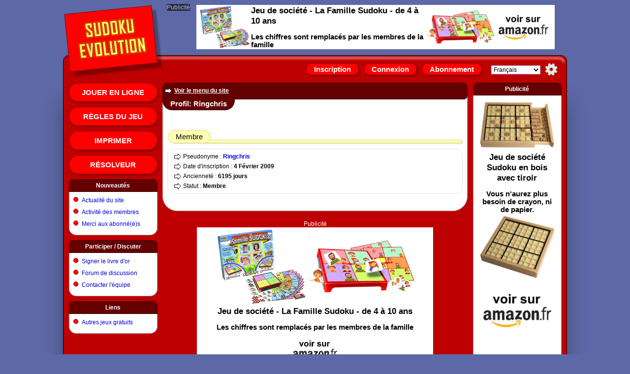

--- FILE ---
content_type: text/html; charset=UTF-8
request_url: https://www.sudoku-evolution.com/?pag=profil_info&idd=4u3l473h2s3j4u3l50
body_size: 3139
content:
<!doctype html>
<html lang="fr">
<head>

<meta charset="UTF-8" />
<meta name="viewport" content="width=1024, initial-scale=1" />
<meta name="description" content="jeux gratuits" />
<meta property="og:image" content="https://www.sudoku-evolution.com/logo-open-graph.svg" />
<meta property="og:site_name" content="Sudoku Evolution" />
<link rel="stylesheet" type="text/css" href="./skins/sud_v8/style_c.css" />
<link rel="shortcut icon" href="./favicon.svg" />
<title>Profil: Ringchris Sudoku Evolution gratuit grilles de sudokus</title>
<script type="text/javascript" src="./lang_js/fr/system_v8.js"></script>
<script type="text/javascript" src="./js/system_v8.js"></script>
<script type="text/javascript" src="./lang_js/fr/system_cid017_v2.js"></script>
<script type="text/javascript" src="./js/system_cid017_v5.js"></script>


<script type="text/javascript">

var conf19 = "26";
var conf21 = "1";
var v001_dgu = "0";
var page_href_1 = "4aOaPb5bSbDbJb3bSbUbRbIbLbObBbLbQbIbRaGbLbGbGb3aUbXaTbOaUaXaTbKaSbVaTbMaUbXaTbOaVaQ";
var page_href_2 = "";

var v017_inf = [];
v017_inf[0] = ["./files",26,14,"[base64]","","6bibJbZaCbIbJaCbXbTbHbNdRbYdRaCaPaCbkbFaCbebFbRbNbQbQbJaCbrbZbIbTbPbZaCaPaCbIbJaCaWaCdIaCaTaSaCbFbSbX","1bfbEbSaxbCbHbIbFbFbRbEbSaxbSbObNbTaxbRbEbMbPbLbAbCdMbSaxbPbAbRaxbLbEbSaxbMbEbMbBbRbEbSaxbDbEaxbLbAaxbFbAbMbIbLbLbE","",1,650,550,1,620,400,0,0,0,0,0,0,0,0,0,0,1,1,650,500,0,0,0];
v017_inf[1] = ["./files",26,2,"[base64]","","jbvbWccaPbVbWaPcac6bUc0e4cbe4aPbEccbVc6c2ccaPbWc5aPbTc6c0caaPbScdbWbUaPcbc0c9c6c0c9","Ec2crcxcvbacqbhcdcxcuchcCbacscocxcvbacechcvcrclcqbacgchbacfcucdcBcrcqbmbacqclbacgchbacscdcsclchcubo","",1,650,450,1,650,550,0,0,0,0,0,0,0,0,0,0,1,1,650,500,0,0,0];
var v017_lfo = [0,7,4,3];
var v017_lid = ["","hnsivpqbry","iflz6864bh","dvp7fvz17x"];
var v017_ibp = ["vuhad5eygy","display: block; position: absolute; top: -148px; left: 270px; z-index: 6; width: 728px; height: 90px; background-color: rgb(255,255,255); text-align: center; margin: 0; padding: 0; overflow: hidden;","display: block; position: absolute; top: -148px; left: 270px; z-index: 6; width: 728px; height: 90px; background-color: rgb(255,255,255); text-align: center; margin: 0; padding: 0; overflow: hidden;"];
var v017_fpr = 1;

</script>

</head>
<body>


<div id="id_site" class="site">
<div id="inner_dcl"></div>

<div id="inner_pop"></div>

<div id="inner_ccp"></div>

<div id="id_tete" class="tete">
<div id="id_logo" class="logo"><a href="https://www.sudoku-evolution.com" title="Sudoku Evolution gratuit grilles de sudokus jeux gratuits" ><img src="./skins/sud_v8/logo_1.svg" border=0 alt="Sudoku Evolution gratuit grilles de sudokus jeux gratuits"></a></div>

<div id="id_clog" class="clog"></div>

<div id="id_insc" class="insc"><a class="l13" href="#action" onclick="ccp('mb6b7bncabVc1blc3c8cdbXccc3cacec3c9c8');">Inscription</a><a class="l14" href="#action" onclick="ccp('xbhbibyclc6ccbwc8ckcjcjcactceckcjb9cec9c9bwbncqbmchbnbqbmcdblcobmcfbncqbmchbobjb9cecjcbbwclcnckcbcechc4cecjcbck');">Connexion</a><a class="l18" href="#action" onclick="ccp('daXaYbec1bMbSbcc4c6bNc4bOc3bUc1c5bUc0bZ');">Abonnement</a>
<select class="s0" name="selec_lang" onchange='document.location.href = this.value;' style="width:100px; ">
<option value="https://en.sudoku-evolution.com/?pag=profil_info&amp;idd=4u3l473h2s3j4u3l50">English</option>
<option value="https://www.sudoku-evolution.com/?pag=profil_info&amp;idd=4u3l473h2s3j4u3l50" selected>Français</option>
</select>
<a class="l16" href="#action" title="Options du site" onclick="ccp('mb6b7bncabVc1blc9cacec3c9c8cdaYc3bYbYblbccfbbc6bcbfbbc2bacdbbc4bccfbbc6bdb8aYc3c8c0blcaccc9c0c3c6bTc3c8c0c9');"></a></div>
</div>

<div id="id_eban" class="eban"></div>

<div id="id_corp" class="corp">
<div id="id_meng" class="meng"><a class="l10" href="https://www.sudoku-evolution.com" title="Jouer en ligne au sudoku">Jouer en ligne</a><a class="l10" href="./?pag=cid505_reg&idf=1" title="Règles du jeu de sudoku">Règles du jeu</a><a class="l10" href="./?pag=cid505_imp&idf=1" title="Imprimer des grilles de sudoku">Imprimer</a><a class="l10" href="./?pag=cid505_sol&idf=1" title="Résolveur de grilles de sudoku">Résolveur</a>
<div class="f4"><div class="f4a">
<a href="./?pag=menu&idf=46" >Nouveautés</a>
</div><div class="f4b">

<div class="g0">
<a href="./?pag=cid106&idf=7" >Actualité du site</a>
</div>

<div class="g0">
<a href="./?pag=cid002_news" >Activité des membres</a>
</div>

<div class="g0">
<a href="./?pag=cid001_subtop" >Merci aux abonné(e)s</a>
</div>

</div><div class="f4c"></div></div>

<div class="f4"><div class="f4a">
<a href="./?pag=menu&idf=11" >Participer / Discuter</a>
</div><div class="f4b">

<div class="g0">
<a href="./?pag=cid103&idf=10" >Signer le livre d&apos;or</a>
</div>

<div class="g0">
<a href="./?pag=cid104&idf=9" >Forum de discussion</a>
</div>

<div class="g0">
<a href="./?pag=cid105&idf=27" >Contacter l&apos;équipe</a>
</div>

</div><div class="f4c"></div></div>

<div class="f4"><div class="f4a">
<a href="./?pag=menu&idf=5" >Liens</a>
</div><div class="f4b">

<div class="g0">
<a href="./?pag=cid005&idf=2" >Autres jeux gratuits</a>
</div>

</div><div class="f4c"></div></div>
<br>
<br>
<br>
</div>

<div id="id_feui" class="feui">
<div class="d3">

<div class="g0">

<h2>
<a href="./?pag=menu" >Voir le menu du site</a>
</h2>

</div>

</div>

<div class="e1"><div class="e1a">

<h1>
Profil: Ringchris
</h1>

</div></div>

<div class="d1">

<div class="e2"><div class="e2a">
<big>Membre</big>
</div></div>

<div class="d2">

<div class="g0">
Pseudonyme : <b><a class="u2" href="./?pag=profil_info&amp;idd=4u3l473h2s3j4u3l50" title="Membre" >Ringchris</a></b>
</div>

<div class="g0">
Date d&apos;inscription : <b>4 Février 2009</b>
</div>

<div class="g0">
Ancienneté : <b>6195 jours</b>
</div>

<div class="g0">
Statut : <b>Membre</b>
</div>

</div>

</div>
<br>

<div id="id_pub2" class="pub2">Publicité</div>

<div id="ahnsivpqbry" style="position: relative; display: inline-block; width: 480px; height: 320px; margin: 0; padding: 0; text-align: center; background-color: rgb(255,255,255); overflow: hidden;">
<div id="bhnsivpqbry"></div>

<div id="chnsivpqbry"></div>
</div>
<br>
<br>

<div id="id_llbp" class="llbp"><br>
<a href="https://www.sudoku-evolution.com" >Accueil du site</a> | <a href="./?pag=cookies_and_privacy" >Cookies et confidentialité</a> | <a href="./?pag=menu_map" >Plan du site</a> | <a href="#action" onclick="ccp('xbhbibyclc6ccbwc8ckcjcjcactceckcjb9cec9c9bwbncqbmchbnbqbmcdblcobmcfbncqbmchbobjb9cecjcbbwclcnckcbcechc4cecjcbck');" >Connexion</a> | <a href="https://www.sudoku-evolution.com/?pag=cid105&amp;idf=23" >© 2006-2026 Sudoku Evolution - Mentions légales</a><br>
<br>
<br>
</div>
</div>

<div id="id_mend" class="mend">
<div class="f8"><div class="f8a">
Publicité
</div><div class="f8b">

<div id="aiflz6864bh" style="position: relative; display: inline-block; width: 160px; height: 600px; margin: 0; padding: 0; text-align: center; background-color: rgb(255,255,255); overflow: hidden;">
<div id="biflz6864bh"></div>

<div id="ciflz6864bh"></div>
</div>

</div><div class="f8c"></div></div>
<br>
<br>
<br>
</div>

<div id="id_publ" class="publ">Publicité</div>

<div id="ivuhad5eygy" style="display: block; position: absolute; top: -148px; left: 270px; z-index: 6; width: 728px; height: 90px; background-color: rgb(255,255,255); text-align: center; margin: 0; padding: 0; overflow: hidden;">
<div id="advp7fvz17x" style="position: relative; display: inline-block; width: 728px; height: 90px; margin: 0; padding: 0; text-align: center; background-color: rgb(255,255,255); overflow: hidden;">
<div id="bdvp7fvz17x"></div>

<div id="cdvp7fvz17x"></div>
</div>
</div>
</div>

<div id="id_pied" class="pied"></div>
</div>


</body>
</html>


--- FILE ---
content_type: image/svg+xml
request_url: https://www.sudoku-evolution.com/skins/sud_v8/header.svg
body_size: 3499
content:
<?xml version="1.0" encoding="UTF-8" standalone="no"?>
<!-- Created with Inkscape (http://www.inkscape.org/) -->

<svg
 width="1024"
 height="150"
 viewBox="0 0 1024 150"
 version="1.1"
 id="svg8"
 inkscape:version="1.3 (0e150ed6c4, 2023-07-21)"
 sodipodi:docname="header.svg"
 xmlns:inkscape="http://www.inkscape.org/namespaces/inkscape"
 xmlns:sodipodi="http://sodipodi.sourceforge.net/DTD/sodipodi-0.dtd"
 xmlns="http://www.w3.org/2000/svg"
 xmlns:svg="http://www.w3.org/2000/svg"
 xmlns:rdf="http://www.w3.org/1999/02/22-rdf-syntax-ns#"
 xmlns:cc="http://creativecommons.org/ns#"
 xmlns:dc="http://purl.org/dc/elements/1.1/">
<defs
 id="defs2">
<filter
 inkscape:collect="always"
 style="color-interpolation-filters:sRGB"
 id="filter838"
 x="-0.00554694"
 width="1.01197"
 y="-0.761591"
 height="2.46305">
<feGaussianBlur
 inkscape:collect="always"
 stdDeviation="2.3015794"
 id="feGaussianBlur840" />
</filter>
<filter
 inkscape:collect="always"
 style="color-interpolation-filters:sRGB"
 id="filter830"
 x="-0.0218162"
 width="1.04363"
 y="-0.0331655"
 height="1.06633">
<feGaussianBlur
 inkscape:collect="always"
 stdDeviation="1.6140683"
 id="feGaussianBlur832" />
</filter>
</defs>
<sodipodi:namedview
 id="base"
 pagecolor="#ffffff"
 bordercolor="#666666"
 borderopacity="1.0"
 inkscape:pageopacity="0.0"
 inkscape:pageshadow="2"
 inkscape:zoom="4.43608"
 inkscape:cx="983.188"
 inkscape:cy="123.194"
 inkscape:document-units="px"
 inkscape:current-layer="svg8"
 showgrid="true"
 units="px"
 inkscape:window-width="1920"
 inkscape:window-height="1009"
 inkscape:window-x="-8"
 inkscape:window-y="-8"
 inkscape:window-maximized="1"
 inkscape:snap-global="false"
 inkscape:showpageshadow="2"
 inkscape:pagecheckerboard="0"
 inkscape:deskcolor="#d1d1d1">
<inkscape:grid
 type="xygrid"
 id="grid815"
 originx="0"
 originy="0"
 spacingy="1"
 spacingx="1"
 units="px"
 visible="true" />
</sodipodi:namedview>
<metadata
 id="metadata5">
<rdf:RDF>
<cc:Work
 rdf:about="">
<dc:format>image/svg+xml</dc:format>
<dc:type
 rdf:resource="http://purl.org/dc/dcmitype/StillImage" />
<dc:creator>
<cc:Agent>
<dc:title>cidcreation.com</dc:title>
</cc:Agent>
</dc:creator>
</cc:Work>
</rdf:RDF>
</metadata>
<g
 inkscape:label="Calque 1"
 inkscape:groupmode="layer"
 id="layer1" />
<path
 style="fill:#bd0000;fill-opacity:1;stroke:#000000;stroke-width:1px;stroke-linecap:butt;stroke-linejoin:miter;stroke-opacity:1"
 d="m 0.5,150 v -34.5 c 0,0 -0.153066,-4.221 4,-8 3.78266,-3.442 9,-3 9,-3 h 997 c 0,0 5.68,0.148 9,3 3.99,3.432 4,7 4,7 v 35.5"
 id="path830"
 inkscape:connector-curvature="0"
 sodipodi:nodetypes="ccsccscc" />
<path
 style="fill:none;stroke:#ffffff;stroke-width:2;stroke-linecap:butt;stroke-linejoin:miter;stroke-miterlimit:4;stroke-dasharray:none;stroke-opacity:1;filter:url(#filter838)"
 d="m 22.0916,109.736 987.9084,0.45 5,2.705 3,5.411"
 id="path824"
 inkscape:connector-curvature="0"
 sodipodi:nodetypes="cccc" />
<rect
 style="opacity:0.3;fill:#000000;fill-opacity:1;stroke:none;stroke-width:1;stroke-linecap:round;stroke-linejoin:round;stroke-miterlimit:4;stroke-dasharray:none;stroke-dashoffset:0;stroke-opacity:1;filter:url(#filter830)"
 id="rect847-9"
 width="177.564"
 height="116.801"
 x="9.21127"
 y="31.8332"
 transform="rotate(-5.84533)" />
<rect
 style="opacity:1;fill:#ff0000;fill-opacity:1;stroke:#830000;stroke-width:1;stroke-linecap:butt;stroke-linejoin:round;stroke-miterlimit:4;stroke-dasharray:none;stroke-dashoffset:0;stroke-opacity:1"
 id="rect847"
 width="177.564"
 height="116.801"
 x="0.770963"
 y="21.4677"
 transform="rotate(-5.84533)" />
</svg>


--- FILE ---
content_type: text/javascript
request_url: https://www.sudoku-evolution.com/js/system_cid017_v5.js
body_size: 18714
content:


/*	Unix / UTF-8 (âêîôû) / Version : 2025_03_07
=================================================
Copyright cidcreation.com */



console.log( "system_cid017_v5 : 2025_03_07" );





var e017_dbp;
var v017_eaf = 1;
var v017_scr = 500;
var v017_ebl = 0;



var v017_aff = 0;




var v017_fou = 0;


var v017_mda = 0;
var v017_alt = 0;

















































function f017_pdr(
n = 0
){
try{










let i = 0;
let f = 0;
let l = 0;
let h = 0;
let g = "";
let s = "";

let e1;
let e2;
let e3;

let l1 = 0;
let l2 = 0;
let l3 = 0;
let l4 = 0;
let l5 = 0;

let h1 = 0;
let h2 = 0;
let h3 = 0;
let h4 = 0;
let h5 = 0;

let d2 = 0;
let d3 = 0;
let d4 = 0;

let c1 = 0;




i = 1;
while( v017_lfo[i] !== undefined
&& v017_lfo[i] > 0
){




if( n == 0
|| n == i
){




e1 = document.getElementById( "a" + v017_lid[i] );
e2 = document.getElementById( "b" + v017_lid[i] );
e3 = document.getElementById( "c" + v017_lid[i] );




if( e1 !== null
&& e2 !== null
&& e3 !== null
){




g = "";
l = 0;
h = 0;

l1 = 0;
l2 = 0;
l3 = 0;
l4 = 0;
l5 = 0;

h1 = 0;
h2 = 0;
h3 = 0;
h4 = 0;
h5 = 0;

d2 = 0;
d3 = 0;
d4 = 0;




f = v017_lfo[i];




if( f == 1 ){ l = 320; h = 50;  }
if( f == 2 ){ l = 468; h = 60;  }
if( f == 3 ){ l = 728; h = 90;  }
if( f == 4 ){ l = 160; h = 600; }
if( f == 5 ){ l = 970; h = 90;  }
if( f == 6 ){ l = 320; h = 480; }
if( f == 7 ){ l = 480; h = 320; }




g += "<a href=\"#action\" onclick=\"f017_cli('" + v017_inf[v017_alt][3] + "');\" style=\"color: rgb(0,0,0); text-decoration: none;\">";




if( f == 1
|| f == 2
|| f == 3
|| f == 5
){




if( v017_inf[v017_alt][8] > 0  ) l1 = f017_lar( v017_inf[v017_alt][9],  v017_inf[v017_alt][10], l, h );
if( v017_inf[v017_alt][11] > 0 ) l2 = f017_lar( v017_inf[v017_alt][12], v017_inf[v017_alt][13], l, h );
if( v017_inf[v017_alt][14] > 0 ) l3 = f017_lar( v017_inf[v017_alt][15], v017_inf[v017_alt][16], l, h );
if( v017_inf[v017_alt][17] > 0 ) l4 = f017_lar( v017_inf[v017_alt][18], v017_inf[v017_alt][19], l, h );
if( v017_inf[v017_alt][25] > 0 ) l5 = f017_lar( v017_inf[v017_alt][26], v017_inf[v017_alt][27], l, h );




c1 = l - l1 - l2 - l3 - l4 - l5 - 10;




if( c1 < 100 ){ c1 += l4; d4 = 1; }
if( c1 < 100 ){ c1 += l3; d3 = 1; }
if( c1 < 100 ){ c1 += l2; d2 = 1; }




if( v017_inf[v017_alt][8] > 0 ) g += f017_img( v017_inf[v017_alt][2] + "_1", v017_inf[v017_alt][8], v017_inf[v017_alt][9], v017_inf[v017_alt][10], l, h );




if( v017_inf[v017_alt][14] > 0
&& d3 == 0
) g += f017_img( v017_inf[v017_alt][2] + "_3", v017_inf[v017_alt][14], v017_inf[v017_alt][15], v017_inf[v017_alt][16], l, h );




if( c1 >= 50 ) g += f017_txt( c1, h, v017_inf[v017_alt][5], v017_inf[v017_alt][6], v017_inf[v017_alt][7] );




if( v017_inf[v017_alt][11] > 0
&& d2 == 0
) g += f017_img( v017_inf[v017_alt][2] + "_2", v017_inf[v017_alt][11], v017_inf[v017_alt][12], v017_inf[v017_alt][13], l, h );




if( v017_inf[v017_alt][17] > 0
&& d4 == 0
) g += f017_img( v017_inf[v017_alt][2] + "_4", v017_inf[v017_alt][17], v017_inf[v017_alt][18], v017_inf[v017_alt][19], l, h );




if( v017_inf[v017_alt][25] > 0 ) g += f017_img( "b" + v017_inf[v017_alt][24], v017_inf[v017_alt][25], v017_inf[v017_alt][26], v017_inf[v017_alt][27], l, h );


}




else if( f == 4
){




if( v017_inf[v017_alt][8] > 0  ) h1 = f017_hau( v017_inf[v017_alt][9],  v017_inf[v017_alt][10], l, h );
if( v017_inf[v017_alt][11] > 0 ) h2 = f017_hau( v017_inf[v017_alt][12], v017_inf[v017_alt][13], l, h );
if( v017_inf[v017_alt][14] > 0 ) h3 = f017_hau( v017_inf[v017_alt][15], v017_inf[v017_alt][16], l, h );
if( v017_inf[v017_alt][17] > 0 ) h4 = f017_hau( v017_inf[v017_alt][18], v017_inf[v017_alt][19], l, h );
if( v017_inf[v017_alt][25] > 0 ) h5 = f017_hau( v017_inf[v017_alt][26], v017_inf[v017_alt][27], l, h );




c1 = h - h1 - h2 - h3 - h4 - h5 - 10;




if( c1 < 50 ){ c1 += h4; d4 = 1; }
if( c1 < 50 ){ c1 += h3; d3 = 1; }
if( c1 < 50 ){ c1 += h2; d2 = 1; }




if( v017_inf[v017_alt][8] > 0 ) g += f017_img( v017_inf[v017_alt][2] + "_1", v017_inf[v017_alt][8], v017_inf[v017_alt][9], v017_inf[v017_alt][10], l, h ) + "<br>";




if( v017_inf[v017_alt][14] > 0
&& d3 == 0
) g += f017_img( v017_inf[v017_alt][2] + "_3", v017_inf[v017_alt][14], v017_inf[v017_alt][15], v017_inf[v017_alt][16], l, h ) + "<br>";




if( c1 >= 30 ) g += f017_txt( l, c1, v017_inf[v017_alt][5], v017_inf[v017_alt][6], v017_inf[v017_alt][7], 1 ) + "<br>";




if( v017_inf[v017_alt][11] > 0
&& d2 == 0
) g += f017_img( v017_inf[v017_alt][2] + "_2", v017_inf[v017_alt][11], v017_inf[v017_alt][12], v017_inf[v017_alt][13], l, h ) + "<br>";




if( v017_inf[v017_alt][17] > 0
&& d4 == 0
) g += f017_img( v017_inf[v017_alt][2] + "_4", v017_inf[v017_alt][17], v017_inf[v017_alt][18], v017_inf[v017_alt][19], l, h ) + "<br>";




if( v017_inf[v017_alt][25] > 0 ) g += f017_img( "b" + v017_inf[v017_alt][24], v017_inf[v017_alt][25], v017_inf[v017_alt][26], v017_inf[v017_alt][27], l, h ) + "<br>";


}







else if( f == 6
|| f == 7
){




if( v017_inf[v017_alt][8] > 0 ){
l1 = f017_lar( v017_inf[v017_alt][9], v017_inf[v017_alt][10], l, Math.floor( h / 2 ) );
h1 = f017_hau( v017_inf[v017_alt][9], v017_inf[v017_alt][10], l, Math.floor( h / 2 ) );
}




if( l - l1 >= 60
&& ( v017_inf[v017_alt][11] > 0 || v017_inf[v017_alt][14] > 0 || v017_inf[v017_alt][17] > 0 )
){




if( v017_inf[v017_alt][8] > 0 ) g += f017_img( v017_inf[v017_alt][2] + "_1", v017_inf[v017_alt][8], v017_inf[v017_alt][9], v017_inf[v017_alt][10], l, Math.floor( h / 2 ) );




g += "<div style=\""
g += "display: inline-block; ";
g += "vertical-align: middle; ";
g += "text-align: center; ";
g += "\">";




c1 = h1 - 20;




if( v017_inf[v017_alt][11] > 0 ){
l2 = f017_lar( v017_inf[v017_alt][12], v017_inf[v017_alt][13], l - l1 - 5, c1 );
h2 = f017_hau( v017_inf[v017_alt][12], v017_inf[v017_alt][13], l - l1 - 5, c1 );
if( l2 >= 50 && h2 >= 50 ){
g += f017_img( v017_inf[v017_alt][2] + "_2", v017_inf[v017_alt][11], v017_inf[v017_alt][12], v017_inf[v017_alt][13], l - l1 - 5, c1 ) + "<br>";
c1 -= h2;
d2 = 1;
}
}




if( v017_inf[v017_alt][14] > 0 ){
l3 = f017_lar( v017_inf[v017_alt][15], v017_inf[v017_alt][16], l - l1 - 5, c1 );
h3 = f017_hau( v017_inf[v017_alt][15], v017_inf[v017_alt][16], l - l1 - 5, c1 );
if( l3 >= 50 && h3 >= 50 ){
g += f017_img( v017_inf[v017_alt][2] + "_3", v017_inf[v017_alt][14], v017_inf[v017_alt][15], v017_inf[v017_alt][16], l - l1 - 5, c1 ) + "<br>";
c1 -= h3;
d3 = 1;
}
}




if( v017_inf[v017_alt][17] > 0 ){
l4 = f017_lar( v017_inf[v017_alt][18], v017_inf[v017_alt][19], l - l1 - 5, c1 );
h4 = f017_hau( v017_inf[v017_alt][18], v017_inf[v017_alt][19], l - l1 - 5, c1 );
if( l4 >= 50 && h4 >= 50 ){
g += f017_img( v017_inf[v017_alt][2] + "_4", v017_inf[v017_alt][17], v017_inf[v017_alt][18], v017_inf[v017_alt][19], l - l1 - 5, c1 ) + "<br>";
c1 -= h4;
d4 = 1;
}
}




g += "</div><br>";


}




else{




if( v017_inf[v017_alt][8] > 0 ) g += f017_img( v017_inf[v017_alt][2] + "_1", v017_inf[v017_alt][8], v017_inf[v017_alt][9], v017_inf[v017_alt][10], l, Math.floor( h / 2 ) ) + "<br>";


}




g += f017_txt( l - 20, h - h1 - 90, v017_inf[v017_alt][5], v017_inf[v017_alt][6], v017_inf[v017_alt][7], 1 ) + "<br>";




if( v017_inf[v017_alt][25] > 0 ) g += f017_img( "b" + v017_inf[v017_alt][24], v017_inf[v017_alt][25], v017_inf[v017_alt][26], v017_inf[v017_alt][27], l - 20, 80 ) + "<br>";


}




g += "</a>";




s = "";
s += "display: block; ";
s += "position: absolute; ";
s += "top: 0px; ";
s += "left: 0px; ";
s += "width: " + l + "px; ";
s += "height: " + h + "px; ";
s += "margin: 0; ";
s += "padding: 0; ";
s += "color: rgb(0,0,0); ";
s += "background-color: rgb(255,255,255); ";
s += "text-align: center; ";
s += "overflow: hidden; ";
e3.style = s;




e3.innerHTML = g;




v017_alt++;
if( v017_alt > 1 ) v017_alt = 0;


}


}


i++;


}


}
catch( try_err ){
console.log( try_err );
return false;
}
}





function f017_dpr(
n = 0
){
try{









let i = 0;
let e1;
let e2;
let e3;




i = 1;
while( v017_lfo[i] !== undefined
&& v017_lfo[i] > 0
){




if( n == 0
|| n == i
){




e1 = document.getElementById( "a" + v017_lid[i] );
e2 = document.getElementById( "b" + v017_lid[i] );
e3 = document.getElementById( "c" + v017_lid[i] );




if( e1 !== null
&& e2 !== null
&& e3 !== null
){




e3.innerHTML = "";




e3.style = "display: none; width: 5px; height: 5px; overflow: hidden;";


}


}


i++;


}


}
catch( try_err ){
console.log( try_err );
return false;
}
}





function f017_lar(
l,
h,
l2,
h2
){
try{




let r = 0;




if( l > 0
&& h > 0
&& l2 > 0
&& h2 > 0
){


if( l / h < l2 / h2 )	r = Math.floor( h2 * l / h );
else					r = l2;


if( r > l2 ) r = l2;


}




return r;


}
catch( try_err ){
console.log( try_err );
return false;
}
}





function f017_hau(
l,
h,
l2,
h2
){
try{




let r = 0;




if( l > 0
&& h > 0
&& l2 > 0
&& h2 > 0
){


if( l / h < l2 / h2 )	r = h2;
else					r = Math.floor( l2 * h / l );


if( r > h2 ) r = h2;


}




return r;


}
catch( try_err ){
console.log( try_err );
return false;
}
}





function f017_img(
n,
f,
l,
h,
l2,
h2
){
try{




let l3 = 0;
let h3 = 0;
let e = "";
let r = "";




l3 = f017_lar( l, h, l2, h2 );
h3 = f017_hau( l, h, l2, h2 );




if( f == 1 )	e = "jpg";
if( f == 2 )	e = "png";
if( f == 3 )	e = "gif";
if( f == 50 )	e = "svg";




r = "";
r += "<img";
r += " src=\"" + v017_inf[v017_alt][0] + "/" + v017_inf[v017_alt][1] + "/" + n + "." + e + "\"";
r += " style=\"";
r += "width: " + l3 + "px; ";
r += "height: " + h3 + "px; ";
r += "vertical-align: middle; ";
r += "\"";
if( v017_inf[v017_alt][5] != "" ) r += " alt=\"" + c2u( v017_inf[v017_alt][5] ) + "\"";
r += ">";




return r;


}
catch( try_err ){
console.log( try_err );
return false;
}
}





function f017_txt(
l,
h,
t1,
t2 = "",
t3 = "",
c = 0
){
try{




let r = "";
let s1 = 13;
let s2 = 11;
let s3 = 9;




if( l * h < 20000 ){
s1 = 9;
s2 = 9;
s3 = 9;
}




r = "<div style=\""
r += "display: inline-block; ";
r += "vertical-align: middle; ";
r += "max-width: " + l + "px; ";
r += "max-height: " + h + "px; ";
r += "overflow: scroll; ";
if( c == 1 )	r += "text-align: center; ";
else			r += "text-align: left; ";
r += "\">";
if( t1 != "" ) r += "<b><big style=\"font-size: " + s1 + "pt;\">" + c2u( t1 ) + "</big></b><br>";
if( t2 != "" ) r += "<br><b style=\"font-size: " + s2 + "pt;\">" + c2u( t2 ) + "</b><br>";
if( t3 != "" ) r += "<br><p style=\"font-size: " + s3 + "pt;\">" + c2u( t3 ) + "</p><br>";
r += "</div>";




return r;


}
catch( try_err ){
console.log( try_err );
return false;
}
}





function f017_cli(
l
){
try{




location.href = c2u( l );


}
catch( try_err ){
console.log( try_err );
return false;
}
}





function f017_dbp(){
try{




e017_dbp = document.createElement( "div" );




e017_dbp.classList.add( "adsbygoogle", "googleads", "pub_300x250", "pub_300x250m", "pub_728x90", "text-ad", "textAd", "text_ad", "text_ads", "text-ads", "text-ad-links" );
e017_dbp.innerHTML = "...";
e017_dbp.style.display = "block";
e017_dbp.style.visibility = "visible";
e017_dbp.style.position = "absolute";
e017_dbp.style.top = "5px";
e017_dbp.style.left = "5px";
e017_dbp.style.width = "30px";
e017_dbp.style.height = "15px";




document.body.appendChild( e017_dbp );




setTimeout( f017_dbp2, 200 );


}
catch( try_err ){
console.log( try_err );
return false;
}
}





function f017_dbp2(){
try{




let r = 0;




if( e017_dbp.offsetParent === null )	r++;
if( e017_dbp.offsetHeight == 0 )		r++;
if( e017_dbp.offsetWidth == 0 )			r++;
if( e017_dbp.clientHeight == 0 )		r++;
if( e017_dbp.clientWidth == 0 )			r++;




if( e017_dbp.style.display == "none" ) 		r++;
if( e017_dbp.style.visibility == "hidden" )	r++;
if( e017_dbp.style.width == "0px"
|| e017_dbp.style.width == "0"
)										r++;
if( e017_dbp.style.height == "0px"
|| e017_dbp.style.height == "0"
)										r++;




e017_dbp.classList.remove( "adsbygoogle", "googleads", "pub_300x250", "pub_300x250m", "pub_728x90", "text-ad", "textAd", "text_ad", "text_ads", "text-ads", "text-ad-links" );




if( e017_dbp.offsetParent !== null ) e017_dbp.remove();




if( r > 0 ){




f017_pdr();




v017_ebl = 2;




f017_mes();


}


}
catch( try_err ){
console.log( try_err );
return false;
}
}





window.addEventListener( "load", function(){
try{











let i = 0;
let e1;
let e2;
let e3;
let e;
let f = 0;
let l = 0;
let h = 0;




i = 1;
while( v017_lfo[i] !== undefined
&& v017_lfo[i] > 0
){




e1 = document.getElementById( "a" + v017_lid[i] );
e2 = document.getElementById( "b" + v017_lid[i] );
e3 = document.getElementById( "c" + v017_lid[i] );




if( e1 !== null
&& e2 !== null
&& e3 !== null
){




f = v017_lfo[i];




if( f == 1 ){ l = 320; h = 50;  }
if( f == 2 ){ l = 468; h = 60;  }
if( f == 3 ){ l = 728; h = 90;  }
if( f == 4 ){ l = 160; h = 600; }
if( f == 5 ){ l = 970; h = 90;  }
if( f == 6 ){ l = 320; h = 480; }
if( f == 7 ){ l = 480; h = 320; }




e1.style = "position: relative; display: inline-block; width: " + l + "px; height: " + h + "px; margin: 0; padding: 0; text-align: center; background-color: rgb(255,255,255); overflow: hidden;";


}


i++;


}




e = document.getElementById( "i" + v017_ibp[0] );




if( e !== null ){




e.style = v017_ibp[1];




v017_scr = epy( "i" + v017_ibp[0] ) + e.clientHeight;


}




window.addEventListener( "scroll", function(){




if( document.getElementById( "i" + v017_ibp[0] ) !== null
&& document.getElementById( "id_publ" ) !== null
){




if( window.scrollY > v017_scr
&& v017_eaf == 1
){


document.getElementById( "i" + v017_ibp[0] ).style = v017_ibp[2];
document.getElementById( "id_publ" ).className = "publ2";
v017_eaf = 2;


}




else if( window.scrollY <= v017_scr
&& v017_eaf == 2
){


document.getElementById( "i" + v017_ibp[0] ).style = v017_ibp[1];
document.getElementById( "id_publ" ).className = "publ";
v017_eaf = 1;


}


}


});




if( v017_fpr == 1 ){




f017_pdr();


}




else{




setTimeout( f017_dbp, 200 );




setTimeout( f017_vep, 1000 );


}


}
catch( try_err ){
console.log( try_err );
return false;
}
});





function f017_vep(
n = 0
){
try{









let i = 0;
let e1;
let e2;
let e3;
let e = [];




i = 1;
while( v017_lfo[i] !== undefined
&& v017_lfo[i] > 0
){




if( n == 0
|| n == i
){




e1 = document.getElementById( "a" + v017_lid[i] );
e2 = document.getElementById( "b" + v017_lid[i] );
e3 = document.getElementById( "c" + v017_lid[i] );




if( e1 !== null
&& e2 !== null
&& e3 !== null
){

















e = e2.getElementsByClassName( "adsbygoogle" );




if( e[0] !== undefined
&& e[0].getAttribute( "class" ) == "adsbygoogle"
&& e[0].getAttribute( "data-adsbygoogle-status" ) == "done"
){




v017_fou = 1;




if( e[0].getAttribute( "data-ad-status" ) != "filled" ){




f017_pdr( i );




if( v017_aff < 2 )	v017_aff = 1;
else				v017_aff = 2;


}




else{




if( v017_aff == 0
|| v017_aff == 3
)	v017_aff = 3;
else	v017_aff = 2;


}


}





}


}


i++;


}


}
catch( try_err ){
console.log( try_err );
return false;
}
}







function f017_mes(){
try{













let e;
let h = "";
let a = "";




a = c2u( page_href_1 );




e = document.getElementById( "inner_pop" );




if( v017_mda == 0
&& e !== null
&& a != "./"
&& a.indexOf( "pag=subscription" ) == -1
&& a.indexOf( "pag=connexion" ) == -1
&& a.indexOf( "pag=inscription" ) == -1
&& a.indexOf( "pag=options" ) == -1
&& v017_ebl > 0
&& v017_fpr == 0
&& ( v001_dgu < 3 || v001_dgu == 9 )
&& GetCookie( "c017" ) == ""
){




v017_mda = 1;




h += "<div class=\"apof\"><div id=\"id_apop\" class=\"apop\">";




h += "<big>" + t017[0] + "</big><br><br>";




h += t017[1] + "<br><br>";




if( v017_ebl > 1 )	h += "<b>" + t017[2] + "</b><br><br>";
else				h += "<b>" + t017[3] + "</b><br><br>";




if( typeof( conf23 ) == "string"
&& conf23 != ""
) h += "<b>" + t017[8] + "</b><br><br>";




if( v017_ebl > 1 ) h += "<div id=\"i017_que1\"><a href=\"#action\" onclick=\"f017_mes2('i017_que1',4,5);\" >" + t017[4] + "</a></div><br>";




h += "<div id=\"i017_que2\"><a href=\"#action\" onclick=\"f017_mes2('i017_que2',6,7);\" >" + t017[6] + "</a></div><br>";




if( typeof( conf23 ) == "string"
&& conf23 != ""
) h += "<div id=\"i017_que3\"><a href=\"#action\" onclick=\"f017_mes2('i017_que3',9,11);\" >" + t017[9] + "</a></div><br>";




h += "<input value=\"" + ts[35] + "\" type=\"button\" onClick=\"f017_mes4();\" class=\"b0\" >";




h += "</div></div>";




e.innerHTML = h;


}


}
catch( try_err ){
console.log( try_err );
return false;
}
}





function f017_mes2(
k,
t1,
t2
){
try{




let e;
let h = "";




e = document.getElementById( k );




if( e !== null ){




h += "<b>" + t017[t1] + "</b><br><br>";
h += t017[t2] + "<br><br>";
h += "<a href=\"#action\" onclick=\"f017_mes3('" + k + "'," + t1 + "," + t2 + ");\" >" + t017[10] + "</a>";




e.innerHTML = h;




e.style.border = "rgb(50,50,50) 2px dashed";
e.style.padding = "10px"


}


}
catch( try_err ){
console.log( try_err );
return false;
}
}





function f017_mes3(
k,
t1,
t2
){
try{




let e;
let h = "";




e = document.getElementById( k );




if( e !== null ){




h += "<a href=\"#action\" onclick=\"f017_mes2('" + k + "'," + t1 + "," + t2 + ");\" >" + t017[t1] + "</a>";




e.innerHTML = h;




e.style.border = "";
e.style.padding = "0px"


}


}
catch( try_err ){
console.log( try_err );
return false;
}
}





function f017_mes4(){
try{




let e;




e = document.getElementById( "inner_pop" );




if( v017_mda == 1
&& e !== null
){




SetCookie( "c017", 1, 1 );




e.innerHTML = "";





window.googlefc.callbackQueue.push({
"CONSENT_DATA_READY":
() => googlefc.showRevocationMessage()
});


}


}
catch( try_err ){
console.log( try_err );
return false;
}
}





function f017_tcf(
d
){
try{




let k = "";

let t1 = 0;
let n1 = 0;

let t2 = 0;
let n2 = 0;

let t3 = 0;
let n3 = 0;




if( typeof( d ) == "object"
&& d.cmpVersion == 2
&& d.tcfPolicyVersion == 4
&& d.cmpStatus == "loaded"
&& d.gdprApplies === true
&& d.purpose !== undefined
&& d.purpose.consents !== undefined
&& d.vendor !== undefined
&& d.vendor.consents !== undefined
&& d.publisher !== undefined
&& d.publisher.consents !== undefined
){




for( k in d.purpose.consents ){
t1++;
if( d.purpose.consents[k] === true ) n1++;
}




for( k in d.vendor.consents ){
t2++;
if( d.vendor.consents[k] === true ) n2++;
}




for( k in d.publisher.consents ){
t3++;
if( d.publisher.consents[k] === true ) n3++;
}




if( t1 + t2 + t3 > 0
&& n1 + n2 + n3 == 0
){




v017_ebl = 1;




f017_mes();


}


}


}
catch( try_err ){
console.log( try_err );
return false;
}
}














window.googlefc = window.googlefc || {};






window.googlefc.callbackQueue = window.googlefc.callbackQueue || [];




window.googlefc.callbackQueue.push({
"CONSENT_API_READY":
() => __tcfapi( "addEventListener", 2.0, (data, success) => {
if( success ) f017_tcf(data);
})
});




--- FILE ---
content_type: image/svg+xml
request_url: https://www.sudoku-evolution.com/skins/sud_v8/logo_1.svg
body_size: 5702
content:
<?xml version="1.0" encoding="UTF-8" standalone="no"?>
<!-- Created with Inkscape (http://www.inkscape.org/) -->

<svg
 width="150"
 height="90"
 viewBox="0 0 150 90"
 version="1.1"
 id="svg8"
 inkscape:version="1.3 (0e150ed6c4, 2023-07-21)"
 sodipodi:docname="logo_1.svg"
 xmlns:inkscape="http://www.inkscape.org/namespaces/inkscape"
 xmlns:sodipodi="http://sodipodi.sourceforge.net/DTD/sodipodi-0.dtd"
 xmlns="http://www.w3.org/2000/svg"
 xmlns:svg="http://www.w3.org/2000/svg"
 xmlns:rdf="http://www.w3.org/1999/02/22-rdf-syntax-ns#"
 xmlns:cc="http://creativecommons.org/ns#"
 xmlns:dc="http://purl.org/dc/elements/1.1/">
<defs
 id="defs2" />
<sodipodi:namedview
 id="base"
 pagecolor="#ffffff"
 bordercolor="#666666"
 borderopacity="1.0"
 inkscape:pageopacity="0.0"
 inkscape:pageshadow="2"
 inkscape:zoom="4.43608"
 inkscape:cx="97.0451"
 inkscape:cy="69.0925"
 inkscape:document-units="px"
 inkscape:current-layer="svg8"
 showgrid="true"
 units="px"
 inkscape:window-width="1920"
 inkscape:window-height="1009"
 inkscape:window-x="-8"
 inkscape:window-y="-8"
 inkscape:window-maximized="1"
 inkscape:snap-global="false"
 inkscape:showpageshadow="2"
 inkscape:pagecheckerboard="0"
 inkscape:deskcolor="#d1d1d1">
<inkscape:grid
 type="xygrid"
 id="grid815"
 originx="0"
 originy="0"
 spacingy="1"
 spacingx="1"
 units="px"
 visible="true" />
</sodipodi:namedview>
<metadata
 id="metadata5">
<rdf:RDF>
<cc:Work
 rdf:about="">
<dc:format>image/svg+xml</dc:format>
<dc:type
 rdf:resource="http://purl.org/dc/dcmitype/StillImage" />
<dc:creator>
<cc:Agent>
<dc:title>cidcreation.com</dc:title>
</cc:Agent>
</dc:creator>
</cc:Work>
</rdf:RDF>
</metadata>
<path
 id="path3"
 d="m 22.5788,15.2235 c -1.5042,0.1534 -2.1659,1.0626 -1.9608,2.7248 l 0.7445,6.0306 c 0.108,0.8724 0.471,1.5656 1.0889,2.0729 l 8.503,6.9227 0.6555,5.3095 -4.6034,0.4694 -0.6817,-5.5224 -3.7726,0.3847 0.7971,6.4565 c 0.2044,1.6553 1.0706,2.4017 2.5746,2.2483 l 7.5948,-0.7746 c 1.529,-0.1559 2.1918,-1.0581 1.9874,-2.7134 l -0.7971,-6.4565 c -0.1126,-0.9137 -0.4851,-1.6129 -1.1021,-2.1133 l -8.4981,-6.8814 -0.6054,-4.9042 4.6033,-0.4695 0.6317,5.1172 3.781,-0.3856 -0.7487,-6.065 c -0.2018,-1.6348 -1.0681,-2.381 -2.5971,-2.2252 z m 14.2591,-1.454 3.0389,24.6171 c 0.2045,1.6555 1.0708,2.4018 2.5915,2.2467 l 8.0103,-0.8169 c 1.5455,-0.1576 2.2165,-1.0606 2.0123,-2.7161 l -3.0391,-24.6172 -3.7725,0.3847 2.9152,23.6144 -5.0772,0.5178 -2.9152,-23.6143 z m 17.018,-1.7355 3.3451,27.0968 7.6947,-0.7846 c 1.4873,-0.1517 2.6205,-0.7193 3.3986,-1.7098 0.7672,-1.0102 1.0449,-2.3043 0.8481,-3.8979 l -2.08,-16.8488 c -0.1957,-1.5867 -0.7831,-2.7997 -1.7759,-3.6165 -1.0027,-0.8297 -2.2486,-1.1756 -3.736,-1.0239 z m 19.1371,-1.9516 c -1.5288,0.1558 -2.1574,1.0615 -1.9522,2.7238 l 2.7312,22.1239 c 0.2044,1.6554 1.0373,2.4051 2.5651,2.2492 l 8.1934,-0.8355 c 1.5789,-0.1611 2.1417,-1.053 1.9371,-2.7084 l -2.7305,-22.124 c -0.2056,-1.6623 -0.973,-2.42546 -2.5519,-2.26443 z m 14.9226,-1.52193 3.3462,27.09683 3.7385,-0.3813 -1.4914,-12.082 6.2278,11.599 4.1553,-0.4237 -7.467,-13.4549 3.5626,-13.39034 -0.021,-0.19225 -4.1542,0.42361 -2.7401,11.88068 -1.414,-11.45697 z m 15.6234,-1.59301 3.039,24.61714 c 0.203,1.6554 0.972,2.4118 2.551,2.2508 l 7.977,-0.8135 c 1.577,-0.161 2.224,-1.0615 2.019,-2.7168 l -3.039,-24.61727 -3.738,0.38121 2.915,23.61446 -5.069,0.5169 -2.915,-23.61447 z m -45.4732,8.15654 2.792,-0.2846 c 1.4791,-0.1509 2.3045,0.5369 2.4909,2.048 l 1.9215,15.5643 c 0.1899,1.5386 -0.4804,2.379 -2.0176,2.5358 l -2.7007,0.2754 z m 16.8855,-1.7218 5.2512,-0.5357 2.4856,20.1387 -5.2524,0.5357 z m -66.36922,44.0476 3.34762,27.1177 10.4619,-1.0661 -0.4496,-3.6419 -6.6975,0.6837 -1.0514,-8.5183 5.6837,-0.5787 -0.4324,-3.503 -5.6837,0.5797 -0.9752,-7.8991 6.5979,-0.6728 -0.4393,-3.5579 z m 13.55282,-1.3821 8.1673,26.6265 3.7643,-0.3833 1.48,-27.6108 -3.7642,0.3838 -0.554,18.8211 c 0.045,1.0393 0.1294,1.8659 0.1886,2.3455 -0.2023,-0.9529 -0.3123,-1.7764 -0.3802,-2.3258 l -5.1047,-18.2442 z m 19.1618,-1.9542 c -1.4957,0.1527 -2.15,1.0539 -1.9483,2.6887 l 2.7303,22.1167 c 0.2037,1.6496 1.0701,2.4645 2.5658,2.3121 l 8.1849,-0.8342 c 1.5206,-0.1546 2.1749,-1.1252 1.9713,-2.7758 l -2.7303,-22.1162 c -0.2019,-1.6347 -1.0681,-2.381 -2.5888,-2.2258 z m 14.8741,-1.5168 3.3478,27.1174 9.9132,-1.0112 -0.4579,-3.709 -6.1407,0.6273 -2.8899,-23.4091 z m 13.528,-1.3795 3.034,24.5769 c 0.2035,1.6483 1.0781,2.4622 2.6074,2.3075 l 8.009,-0.8169 c 1.539,-0.1567 2.3081,-1.1401 2.1056,-2.7888 l -3.0346,-24.5761 -3.8724,0.3949 2.9065,23.5458 -5.1025,0.5205 -2.9055,-23.546 z m 15.9622,-1.6278 0.4388,3.5578 4.1561,-0.4236 2.9076,23.5596 3.7394,-0.3809 -2.9085,-23.5601 4.2381,-0.4321 -0.4389,-3.5579 z m 15.456,-1.5763 3.349,27.1174 3.738,-0.3813 -3.347,-27.1174 z m 10.388,-1.0592 c -1.413,0.1441 -2.059,1.0445 -1.857,2.6792 l 2.73,22.1176 c 0.204,1.6481 1.062,2.4648 2.475,2.3214 l 8.309,-0.8481 c 1.496,-0.1523 2.133,-1.1213 1.931,-2.7702 l -2.732,-22.1171 c -0.201,-1.6347 -1.051,-2.3828 -2.547,-2.2301 z m 14.957,-1.5253 3.348,27.1182 3.656,-0.3734 -1.874,-15.18 c -0.06,-0.4808 -0.219,-1.0906 -0.487,-1.8976 l 8.178,16.4846 3.321,-0.3394 -3.346,-27.1173 -3.739,0.3812 1.813,14.6853 c 0.06,0.4809 0.218,1.0906 0.578,1.9581 l -8.124,-16.0587 z m -83.2141,11.9496 5.1769,-0.5279 2.4845,20.1249 -5.1768,0.5281 z m 70.2591,-7.1648 5.15,-0.5254 2.486,20.1252 -5.153,0.5257 z"
 style="font-weight:bold;font-stretch:condensed;font-size:45.2828px;line-height:51.458px;font-family:'Agency FB';-inkscape-font-specification:'Agency FB Bold Condensed';text-align:center;letter-spacing:1.88679px;text-anchor:middle;fill:#ffff64;fill-opacity:1;stroke:#dc3200;stroke-width:6;stroke-linecap:round;stroke-linejoin:round;stroke-miterlimit:10;stroke-dasharray:none;stroke-opacity:1;paint-order:stroke fill markers" />
</svg>


--- FILE ---
content_type: text/javascript
request_url: https://www.sudoku-evolution.com/js/system_v8.js
body_size: 38429
content:


/*	Unix / UTF-8 (âêîôû) / Version : 2025_03_07
=================================================
Copyright cidcreation.com */



console.log( "system_v8 : 2025_03_07" );







var sys6 = "àáâäåãçéêèëíîìïñóôòöõšúûùüýÿžðøþœæß";
var sys13 = "_.:!?'&#=+-";







var sys14 = "_.:!?&#%@*=+-";







var sys9 = [	"\\",		"'",		"\"",		"$",		" ",		"-",		"!",		"#",		"%",		"&",		"(",		")",		"*",		",",		".",		"/",		":",		";",		"?",		"@",		"[",		"]",		"^",		"_",		"`",		"{",		"|",		"}",		"~",		"¡",		"¦",		"¨",		"¯",		"´",		"¸",		"¿",		"+",		"<",		"=",		">",		"±",		"«",		"»",		"×",		"÷",		"¢",		"£",		"¤",		"¥",		"§",		"©",		"¬",		"®",		"°",		"µ",		"¶",		"·",		"0",		"¼",		"½",		"¾",		"1",		"¹",		"2",		"²",		"3",		"³",		"4",		"5",		"6",		"7",		"8",		"9",		"a",		"A",		"ª",		"á",		"Á",		"à",		"À",		"â",		"Â",		"ä",		"Ä",		"ã",		"Ã",		"å",		"Å",		"æ",		"Æ",		"b",		"B",		"c",		"C",		"ç",		"Ç",		"d",		"D",		"ð",		"Ð",		"e",		"E",		"é",		"É",		"è",		"È",		"ê",		"Ê",		"ë",		"Ë",		"f",		"F",		"ƒ",		"g",		"G",		"h",		"H",		"i",		"I",		"í",		"Í",		"ì",		"Ì",		"î",		"Î",		"ï",		"Ï",		"j",		"J",		"k",		"K",		"l",		"L",		"m",		"M",		"n",		"N",		"ñ",		"Ñ",		"o",		"O",		"º",		"ó",		"Ó",		"ò",		"Ò",		"ô",		"Ô",		"ö",		"Ö",		"õ",		"Õ",		"ø",		"Ø",		"p",		"P",		"q",		"Q",		"r",		"R",		"s",		"S",		"ß",		"t",		"T",		"þ",		"Þ",		"u",		"U",		"ú",		"Ú",		"ù",		"Ù",		"û",		"Û",		"ü",		"Ü",		"v",		"V",		"w",		"W",		"x",		"X",		"y",		"Y",		"ý",		"Ý",		"ÿ",		"z",		"Z",		"ž",		"Ž",		"™",		"€",		"œ",		"Œ",		"Ÿ",		"‚",		"„",		"…",		"†",		"‡",		"ˆ",		"‰",		"š",		"Š",		"‹",		"‘",		"’",		"“",		"”",		"•",		"–",		"—",		"˜",		"›",		"­",		"\t",		"\n"		];





















function t2c(
t
){
try{









let r = "";
let l = 0;
let i = 0;
let d = "";
let p = 0;
let n = 0;

let t1 = 0;
let t2 = 0;
let t3 = 0;
let t4 = 0;




if( t != "" ){




l = t.length;




for( i = 0; i < l; i++ ){




d = t.substring( i, i + 1 );




p = sys9.indexOf( d );




if( p != -1 ){




t1 = Math.floor( p / 32 );
if( t1 <= 9 )	r += String.fromCharCode( t1 + 48 );
else			r += String.fromCharCode( t1 + 87 );




t2 = p - t1 * 32;
if( t2 <= 9 )	r += String.fromCharCode( t2 + 48 );
else			r += String.fromCharCode( t2 + 87 );


}




else{




n = d.codePointAt( 0 );




if( n <= 1295 )			r += "w";
else if( n <= 46655 )	r += "x";
else if( n <= 1114111 )	r += "y";
else return false;




t1 = Math.floor( n / 46656 );
if( t1 > 0 ){
if( t1 <= 9 )	r += String.fromCharCode( t1 + 48 );
else			r += String.fromCharCode( t1 + 87 );
}




t2 = Math.floor( ( n - t1 * 46656 ) / 1296 );
if( t2 > 0 ){
if( t2 <= 9 )	r += String.fromCharCode( t2 + 48 );
else			r += String.fromCharCode( t2 + 87 );
}




t3 = Math.floor( ( n - t1 * 46656 - t2 * 1296 ) / 36 );
if( t3 <= 9 )	r += String.fromCharCode( t3 + 48 );
else			r += String.fromCharCode( t3 + 87 );




t4 = n - t1 * 46656 - t2 * 1296 - t3 * 36;
if( t4 <= 9 )	r += String.fromCharCode( t4 + 48 );
else			r += String.fromCharCode( t4 + 87 );


}


}


}




return r;


}
catch( try_err ){
console.log( try_err );
return false;
}
}





function c2t(
t
){
try{









let r = "";
let l = 0;
let i = 0;
let u = 0;

let n1 = 0;
let n2 = 0;
let n3 = 0;
let n4 = 0;
let n5 = 0;

let p1 = 0;
let p2 = 0;
let p3 = 0;
let p4 = 0;
let p5 = 0;




if( t != "" ){




l = t.length;




for( i = 0; i < l; i++ ){




n1 = t.codePointAt( i );




if( ( n1 >= 48 && n1 <= 57 )
|| ( n1 >= 97 && n1 <= 118 )
){




if( i < l - 1 ){




if( n1 >= 48 && n1 <= 57 )			p1 = n1 - 48;
else if( n1 >= 97 && n1 <= 118 )	p1 = n1 - 87;
else return false;




n2 = t.codePointAt( i + 1 );
if( n2 >= 48 && n2 <= 57 )			p2 = n2 - 48;
else if( n2 >= 97 && n2 <= 118 )	p2 = n2 - 87;
else return false;




u = p1 * 32 + p2;
if( sys9[ u ] !== undefined ) r += sys9[ u ];
else return false;




i++;


}




else return false;


}




else if( n1 == 119 ){




if( i < l - 2 ){




n2 = t.codePointAt( i + 1 );
if( n2 >= 48 && n2 <= 57 )			p2 = n2 - 48;
else if( n2 >= 97 && n2 <= 122 )	p2 = n2 - 87;
else return false;




n3 = t.codePointAt( i + 2 );
if( n3 >= 48 && n3 <= 57 )			p3 = n3 - 48;
else if( n3 >= 97 && n3 <= 122 )	p3 = n3 - 87;
else return false;




u = p2 * 36 + p3;
if( u >= 0 && u <= 1295 ) r += String.fromCharCode( u );
else return false;




i += 2;


}




else return false;


}




else if( n1 == 120 ){




if( i < l - 3 ){




n2 = t.codePointAt( i + 1 );
if( n2 >= 48 && n2 <= 57 )			p2 = n2 - 48;
else if( n2 >= 97 && n2 <= 122 )	p2 = n2 - 87;
else return false;




n3 = t.codePointAt( i + 2 );
if( n3 >= 48 && n3 <= 57 )			p3 = n3 - 48;
else if( n3 >= 97 && n3 <= 122 )	p3 = n3 - 87;
else return false;




n4 = t.codePointAt( i + 3 );
if( n4 >= 48 && n4 <= 57 )			p4 = n4 - 48;
else if( n4 >= 97 && n4 <= 122 )	p4 = n4 - 87;
else return false;




u = p2 * 1296 + p3 * 36 + p4;
if( u >= 1296 && u <= 46655 ) r += String.fromCharCode( u );
else return false;




i += 3;


}




else return false;


}




else if( n1 == 121 ){




if( i < l - 4 ){




n2 = t.codePointAt( i + 1 );
if( n2 >= 48 && n2 <= 57 )			p2 = n2 - 48;
else if( n2 >= 97 && n2 <= 122 )	p2 = n2 - 87;
else return false;




n3 = t.codePointAt( i + 2 );
if( n3 >= 48 && n3 <= 57 )			p3 = n3 - 48;
else if( n3 >= 97 && n3 <= 122 )	p3 = n3 - 87;
else return false;




n4 = t.codePointAt( i + 3 );
if( n4 >= 48 && n4 <= 57 )			p4 = n4 - 48;
else if( n4 >= 97 && n4 <= 122 )	p4 = n4 - 87;
else return false;




n5 = t.codePointAt( i + 4 );
if( n5 >= 48 && n5 <= 57 )			p5 = n5 - 48;
else if( n5 >= 97 && n5 <= 122 )	p5 = n5 - 87;
else return false;




u = p2 * 46656 + p3 * 1296 + p4 * 36 + p5;
if( u >= 46656 && u <= 1114111 ) r += String.fromCharCode( u );
else return false;




i += 4;


}




else return false;


}




else return false;


}


}




return r;


}
catch( try_err ){
console.log( try_err );
return false;
}
}











function u2c(
t
){
try{




let r = "";
let l = 0;
let i = 0;
let n = 0;
let k = 0;
let t1 = 0;
let t2 = 0;
let t3 = 0;
let t4 = 0;




if( t != "" ){




l = t.length;




k = 27;
for( i = 0; i < l; i++ ) k = ( k + t.codePointAt( i ) ) % 62;




if( k <= 9 )		r += String.fromCharCode( k + 48 );
else if( k <= 35 )	r += String.fromCharCode( k + 87 );
else				r += String.fromCharCode( k + 29 );




for( i = 0; i < l; i++ ){




n = t.codePointAt( i ) + k;




if( n <= 3223 ){




t1 = Math.floor( n / 62 );
if( t1 <= 25 )		r += String.fromCharCode( t1 + 97 );
else				r += String.fromCharCode( t1 + 39 );




t2 = n - t1 * 62;
if( t2 <= 9 )		r += String.fromCharCode( t2 + 48 );
else if( t2 <= 35 )	r += String.fromCharCode( t2 + 87 );
else				r += String.fromCharCode( t2 + 29 );


}




else if( n <= 19219 ){




t1 = Math.floor( n / 3844 );
r += String.fromCharCode( t1 + 48 );




t2 = Math.floor( ( n - t1 * 3844 ) / 62 );
if( t2 <= 9 )		r += String.fromCharCode( t2 + 48 );
else if( t2 <= 35 )	r += String.fromCharCode( t2 + 87 );
else				r += String.fromCharCode( t2 + 29 );




t3 = n - t1 * 3844 - t2 * 62;
if( t3 <= 9 )		r += String.fromCharCode( t3 + 48 );
else if( t3 <= 35 )	r += String.fromCharCode( t3 + 87 );
else				r += String.fromCharCode( t3 + 29 );


}




else if( n <= 1114111 + k ){




t1 = Math.floor( n / 238328 );
r += String.fromCharCode( t1 + 53 );




t2 = Math.floor( ( n - t1 * 238328 ) / 3844 );
if( t2 <= 9 )		r += String.fromCharCode( t2 + 48 );
else if( t2 <= 35 )	r += String.fromCharCode( t2 + 87 );
else				r += String.fromCharCode( t2 + 29 );




t3 = Math.floor( ( n - t1 * 238328 - t2 * 3844 ) / 62 );
if( t3 <= 9 )		r += String.fromCharCode( t3 + 48 );
else if( t3 <= 35 )	r += String.fromCharCode( t3 + 87 );
else				r += String.fromCharCode( t3 + 29 );




t4 = n - t1 * 238328 - t2 * 3844 - t3 * 62;
if( t4 <= 9 )		r += String.fromCharCode( t4 + 48 );
else if( t4 <= 35 )	r += String.fromCharCode( t4 + 87 );
else				r += String.fromCharCode( t4 + 29 );


}




else return false;


}


}




return r;


}
catch( try_err ){
console.log( try_err );
return false;
}
}





function c2u(
t
){
try{




let r = "";
let l = 0;
let i = 0;
let n = 0;
let u = 0;
let k = 0;
let k2 = 0;

let n2 = 0;
let n3 = 0;
let n4 = 0;

let p2 = 0;
let p3 = 0;
let p4 = 0;




if( t != "" ){




l = t.length;




if( l >= 3 ){




n = t.codePointAt( 0 );
if( n >= 48 && n <= 57 )		k = n - 48;
else if( n >= 97 && n <= 122 )	k = n - 87;
else if( n >= 65 && n <= 90 )	k = n - 29;
else return false;




k2 = 27;




for( i = 1; i < l; i++ ){




n = t.codePointAt( i );




if( ( n >= 97 && n <= 122 )
|| ( n >= 65 && n <= 90 )
){




if( i < l - 1 ){




n2 = t.codePointAt( i + 1 );
if( n2 >= 48 && n2 <= 57 )			p2 = n2 - 48;
else if( n2 >= 97 && n2 <= 122 )	p2 = n2 - 87;
else if( n2 >= 65 && n2 <= 90 )		p2 = n2 - 29;
else return false;




if( n >= 97 )	u = ( n - 97 ) * 62 + p2;
else			u = ( n - 39 ) * 62 + p2;
if( u >= k && u <= 3223 ) r += String.fromCharCode( u - k );
else return false;




k2 = ( k2 + u - k ) % 62;




i++;


}




else return false;


}




else if( n >= 48 && n <= 52 ){




if( i < l - 2 ){




n2 = t.codePointAt( i + 1 );
if( n2 >= 48 && n2 <= 57 )			p2 = n2 - 48;
else if( n2 >= 97 && n2 <= 122 )	p2 = n2 - 87;
else if( n2 >= 65 && n2 <= 90 )		p2 = n2 - 29;
else return false;




n3 = t.codePointAt( i + 2 );
if( n3 >= 48 && n3 <= 57 )			p3 = n3 - 48;
else if( n3 >= 97 && n3 <= 122 )	p3 = n3 - 87;
else if( n3 >= 65 && n3 <= 90 )		p3 = n3 - 29;
else return false;




u = ( n - 48 ) * 3844 + p2 * 62 + p3;
if( u >= 3224 && u <= 19219 ) r += String.fromCharCode( u - k );
else return false;




k2 = ( k2 + u - k ) % 62;




i += 2;


}




else return false;


}




else if( n >= 53 && n <= 57 ){




if( i < l - 3 ){




n2 = t.codePointAt( i + 1 );
if( n2 >= 48 && n2 <= 57 )			p2 = n2 - 48;
else if( n2 >= 97 && n2 <= 122 )	p2 = n2 - 87;
else if( n2 >= 65 && n2 <= 90 )		p2 = n2 - 29;
else return false;




n3 = t.codePointAt( i + 2 );
if( n3 >= 48 && n3 <= 57 )			p3 = n3 - 48;
else if( n3 >= 97 && n3 <= 122 )	p3 = n3 - 87;
else if( n3 >= 65 && n3 <= 90 )		p3 = n3 - 29;
else return false;




n4 = t.codePointAt( i + 3 );
if( n4 >= 48 && n4 <= 57 )			p4 = n4 - 48;
else if( n4 >= 97 && n4 <= 122 )	p4 = n4 - 87;
else if( n4 >= 65 && n4 <= 90 )		p4 = n4 - 29;
else return false;




u = ( n - 53 ) * 238328 + p2 * 3844 + p3 * 62 + p4;
if( u >= 19220 && u <= 1114111 + k ) r += String.fromCharCode( u - k );
else return false;




k2 = ( k2 + u - k ) % 62;




i += 3;


}




else return false;


}




else return false;


}




if( k != k2 ) return false;


}




else return false;


}




return r;


}
catch( try_err ){
console.log( try_err );
return false;
}
}













function u2n(
t
){
try{




let r = "";
let l = 0;
let i = 0;
let n = 0;
let t1 = 0;
let t2 = 0;
let t3 = 0;
let t4 = 0;
let t5 = 0;




if( t != "" ){




l = t.length;




for( i = 0; i < l; i++ ){




n = t.codePointAt( i );




if( n >= 97 && n <= 122 ) r += String.fromCharCode( n );




else if( n == 32 ) r += "_";




else if( n == 10 ) r += "-";




else if( n <= 251 ){




t1 = Math.floor( n / 36 );
r += String.fromCharCode( t1 + 48 );




t2 = n - t1 * 36;
if( t2 <= 9 )	r += String.fromCharCode( t2 + 48 );
else			r += String.fromCharCode( t2 + 87 );


}




else if( n <= 1295 ){




r += "7";




t2 = Math.floor( n / 36 );
if( t2 <= 9 )	r += String.fromCharCode( t2 + 48 );
else			r += String.fromCharCode( t2 + 87 );




t3 = n - t2 * 36;
if( t3 <= 9 )	r += String.fromCharCode( t3 + 48 );
else			r += String.fromCharCode( t3 + 87 );


}




else if( n <= 46655 ){




r += "8";




t2 = Math.floor( n / 1296 );
if( t2 <= 9 )	r += String.fromCharCode( t2 + 48 );
else			r += String.fromCharCode( t2 + 87 );




t3 = Math.floor( ( n - t2 * 1296 ) / 36 );
if( t3 <= 9 )	r += String.fromCharCode( t3 + 48 );
else			r += String.fromCharCode( t3 + 87 );




t4 = n - t2 * 1296 - t3 * 36;
if( t4 <= 9 )	r += String.fromCharCode( t4 + 48 );
else			r += String.fromCharCode( t4 + 87 );


}




else if( n <= 1114111 ){




r += "9";




t2 = Math.floor( n / 46656 );
if( t2 <= 9 )	r += String.fromCharCode( t2 + 48 );
else			r += String.fromCharCode( t2 + 87 );




t3 = Math.floor( ( n - t2 * 46656 ) / 1296 );
if( t3 <= 9 )	r += String.fromCharCode( t3 + 48 );
else			r += String.fromCharCode( t3 + 87 );




t4 = Math.floor( ( n - t2 * 46656 - t3 * 1296 ) / 36 );
if( t4 <= 9 )	r += String.fromCharCode( t4 + 48 );
else			r += String.fromCharCode( t4 + 87 );




t5 = n - t2 * 46656 - t3 * 1296 - t4 * 36;
if( t5 <= 9 )	r += String.fromCharCode( t5 + 48 );
else			r += String.fromCharCode( t5 + 87 );


}




else return false;


}


}




return r;


}
catch( try_err ){
console.log( try_err );
return false;
}
}





function n2u(
t
){
try{




let r = "";
let l = 0;
let i = 0;
let n = 0;
let u = 0;

let n2 = 0;
let n3 = 0;
let n4 = 0;
let n5 = 0;

let p2 = 0;
let p3 = 0;
let p4 = 0;
let p5 = 0;





if( t != "" ){




l = t.length;




for( i = 0; i < l; i++ ){




n = t.codePointAt( i );




if( n >= 97 && n <= 122 ) r += String.fromCharCode( n );




else if( n == 95 ) r += " ";




else if( n == 45 ) r += "\n";




else if( n >= 48 && n <= 54 ){




if( i < l - 1 ){




n2 = t.codePointAt( i + 1 );
if( n2 >= 48 && n2 <= 57 )			p2 = n2 - 48;
else if( n2 >= 97 && n2 <= 122 )	p2 = n2 - 87;
else return false;




u = ( n - 48 ) * 36 + p2;
if( u >= 0 && u <= 251 ) r += String.fromCharCode( u );
else return false;




i++;


}




else return false;


}




else if( n == 55 ){




if( i < l - 2 ){




n2 = t.codePointAt( i + 1 );
if( n2 >= 48 && n2 <= 57 )			p2 = n2 - 48;
else if( n2 >= 97 && n2 <= 122 )	p2 = n2 - 87;
else return false;




n3 = t.codePointAt( i + 2 );
if( n3 >= 48 && n3 <= 57 )			p3 = n3 - 48;
else if( n3 >= 97 && n3 <= 122 )	p3 = n3 - 87;
else return false;




u = p2 * 36 + p3;
if( u >= 252 && u <= 1295 ) r += String.fromCharCode( u );
else return false;




i += 2;


}




else return false;


}




else if( n == 56 ){




if( i < l - 3 ){




n2 = t.codePointAt( i + 1 );
if( n2 >= 48 && n2 <= 57 )			p2 = n2 - 48;
else if( n2 >= 97 && n2 <= 122 )	p2 = n2 - 87;
else return false;




n3 = t.codePointAt( i + 2 );
if( n3 >= 48 && n3 <= 57 )			p3 = n3 - 48;
else if( n3 >= 97 && n3 <= 122 )	p3 = n3 - 87;
else return false;




n4 = t.codePointAt( i + 3 );
if( n4 >= 48 && n4 <= 57 )			p4 = n4 - 48;
else if( n4 >= 97 && n4 <= 122 )	p4 = n4 - 87;
else return false;




u = p2 * 1296 + p3 * 36 + p4;
if( u >= 1296 && u <= 46655 ) r += String.fromCharCode( u );
else return false;




i += 3;


}




else return false;


}




else if( n == 57 ){




if( i < l - 4 ){




n2 = t.codePointAt( i + 1 );
if( n2 >= 48 && n2 <= 57 )			p2 = n2 - 48;
else if( n2 >= 97 && n2 <= 122 )	p2 = n2 - 87;
else return false;




n3 = t.codePointAt( i + 2 );
if( n3 >= 48 && n3 <= 57 )			p3 = n3 - 48;
else if( n3 >= 97 && n3 <= 122 )	p3 = n3 - 87;
else return false;




n4 = t.codePointAt( i + 3 );
if( n4 >= 48 && n4 <= 57 )			p4 = n4 - 48;
else if( n4 >= 97 && n4 <= 122 )	p4 = n4 - 87;
else return false;




n5 = t.codePointAt( i + 4 );
if( n5 >= 48 && n5 <= 57 )			p5 = n5 - 48;
else if( n5 >= 97 && n5 <= 122 )	p5 = n5 - 87;
else return false;




u = p2 * 46656 + p3 * 1296 + p4 * 36 + p5;
if( u >= 46656 && u <= 1114111 ) r += String.fromCharCode( u );
else return false;




i += 4;


}




else return false;


}




else return false;


}


}




return r;


}
catch( try_err ){
console.log( try_err );
return false;
}
}





function html_cod(
t,
o = 0
){
try{




if( t != "" ){




t = t.replaceAll( "&",	"&amp;" );




t = t.replaceAll( "<",	"&lt;" );
t = t.replaceAll( ">",	"&gt;" );
t = t.replaceAll( "\"",	"&quot;" );
t = t.replaceAll( "'",	"&apos;" );
t = t.replaceAll( "\\",	"&bsol;" );




if( o == 0 ){
t = t.replaceAll( "\t",	"&nbsp;&nbsp;&nbsp;&nbsp;" );
t = t.replaceAll( "\n", "<br>" );
}


}




return t;


}
catch( try_err ){
console.log( try_err );
return false;
}
}





function html_dec(
t
){
try{




if( t != "" ){




t = t.replaceAll( "<br>", "\n" );
t = t.replaceAll( "&nbsp;&nbsp;&nbsp;&nbsp;", "\t" );




t = t.replaceAll( "&bsol;",	"\\" );
t = t.replaceAll( "&apos;",	"'" );
t = t.replaceAll( "&quot;",	"\"" );
t = t.replaceAll( "&gt;",	">" );
t = t.replaceAll( "&lt;",	"<" );




t = t.replaceAll( "&amp;",	"&" );


}




return t;


}
catch( try_err ){
console.log( try_err );
return false;
}
}









function clm(
n,
d,
o = ""
){
try{




if( o == "" )	document.location.href = "mailto:" + c2u( n ) + "@" + c2u( d );
else			document.location.href = "mailto:" + c2u( n ) + "@" + c2u( d ) + "?subject=" + c2u( o );


}
catch( try_err ){
console.log( try_err );
return false;
}
}








function gch(
n
){
try{




let r = "";
let p = 0;
let i = 0;




for( i = 0; i < n; i++ ){




if( i == 0 )	p = Math.round( Math.random() * 25 ) + 10;
else			p = Math.round( Math.random() * 35 );




if( p <= 9 )	r += String.fromCharCode( p + 48 );
else			r += String.fromCharCode( p + 87 );


}




return r;


}
catch( try_err ){
console.log( try_err );
return false;
}
}





function deconnexion(){
try{




pop_mess( ts[38], ts[2], "", ts[25], "deconnexion_conf();" );


}
catch( try_err ){
console.log( try_err );
return false;
}
}





function deconnexion_conf(){
try{




DeleteCookie( "c0" );




DeleteCookie( "c1" );




actu();


}
catch( try_err ){
console.log( try_err );
return false;
}
}





function epy(
k
){
try{




let e;
let p = 0;




e = document.getElementById( k );




while( e !== null ){




p += e.offsetTop;




e = e.offsetParent;


}




return p;


}
catch( try_err ){
console.log( try_err );
return false;
}
}





function epx(
k
){
try{




let e;
let p = 0;




e = document.getElementById( k );




while( e !== null ){




p += e.offsetLeft;




e = e.offsetParent;


}




return p;


}
catch( try_err ){
console.log( try_err );
return false;
}
}





function pop_mess(
m,
b1 = "",
a1 = "",
b2 = "",
a2 = ""
){
try{




let h = "";
let e;




if( b1 == ""
&& a1 == ""
&& b2 == ""
&& a2 == ""
&& typeof( m ) == "object"
&& m[0] !== undefined
){
if( m[1] !== undefined ) b1 = m[1];
if( m[2] !== undefined ) a1 = m[2];
if( m[3] !== undefined ) b2 = m[3];
if( m[4] !== undefined ) a2 = m[4];
m = m[0];
}




e = document.getElementById( "inner_pop" );




if( e !== null
&& m != ""
&& b1 != ""
){




h = "<div class=\"apof\"><div id=\"id_apop\" class=\"apop\">";




h += m + "<br><br>";




h += "<input name=\"pop_mess_bout_1\" value=\"" + b1 + "\" type=\"button\" onclick=\"pop_mess_close();";
if( a1 != "" ) h += " " + a1;
h += "\" class=\"b0\" style=\"margin-left: 20px; margin-right: 20px;\" >";




if( b2 != "" ){
h += "<input name=\"pop_mess_bout_2\" value=\"" + b2 + "\" type=\"button\" onclick=\"pop_mess_close();";
if( a2 != "" ) h += " " + a2;
h += "\" class=\"b0\" style=\"margin-left: 20px; margin-right: 20px;\" >";
}




h += "</div></div>";




e.innerHTML = h;


}


}
catch( try_err ){
console.log( try_err );
return false;
}
}





function pop_mess_close(){
try{




let e;




e = document.getElementById( "inner_pop" );




if( e !== null ) e.innerHTML = "";


}
catch( try_err ){
console.log( try_err );
return false;
}
}





var var_ols = 0;
function ols(){
try{




let y = 0;




y = epy( "id_ols" );





y -= 100;
if( y < 0 ) y = 0;




asy( y );


}
catch( try_err ){
console.log( try_err );
return false;
}
}







var var_mss01 = 0;
var var_mss02 = [
"id_feui",
"id_meng",
"id_mend"
];
var var_mss03 = 0;
function mss(){
try{




let i = 0;
let y1 = 0;
let y2 = 0;

let t1 = 0;
let t2 = 0;
let t3 = 0;
let t4 = 0;




if( document.getElementById( var_mss02[0] ) !== null
&& document.getElementById( var_mss02[1] ) !== null
){




var_mss03 = window.scrollY - var_mss01;




var_mss01 = window.scrollY;




y1 = 999999;
for( i = 0; i < 3; i++ ){




if( document.getElementById( var_mss02[i] ) !== null ){




t1 = epy( var_mss02[i] )




if( t1 < y1 ) y1 = t1;


}


}




y2 = 0;
for( i = 0; i < 3; i++ ){




if( document.getElementById( var_mss02[i] ) !== null ){




t1 = epy( var_mss02[i] ) + document.getElementById( var_mss02[i] ).clientHeight;




if( t1 > y2 ) y2 = t1;


}


}




for( i = 0; i < 3; i++ ){




if( document.getElementById( var_mss02[i] ) !== null ){




if( var_mss03 > 0 ){




if( document.getElementById( var_mss02[i] ).clientHeight < window.innerHeight ){




if( window.scrollY > y1 ){




t1 = window.scrollY - y1;
t2 = y2 - y1 - document.getElementById( var_mss02[i] ).clientHeight - 5;
if( t1 > t2 ) t1 = t2;
if( t1 < 0 ) t1 = 0;




document.getElementById( var_mss02[i] ).style.marginTop = t1 + "px";


}


}




else{




t3 = window.scrollY + window.innerHeight;




t4 = epy( var_mss02[i] ) + document.getElementById( var_mss02[i] ).clientHeight;




if( t3 > t4 ){




t1 = window.scrollY + window.innerHeight - document.getElementById( var_mss02[i] ).clientHeight - y1;
t2 = y2 - y1 - document.getElementById( var_mss02[i] ).clientHeight - 5;
if( t1 > t2 ) t1 = t2;
if( t1 < 0 ) t1 = 0;




document.getElementById( var_mss02[i] ).style.marginTop = t1 + "px";


}


}


}




else if( var_mss03 < 0 ){




t2 = epy( var_mss02[i] );




if( window.scrollY < t2 ){




t1 = window.scrollY - y1;
if( t1 < 0 ) t1 = 0;




document.getElementById( var_mss02[i] ).style.marginTop = t1 + "px";


}


}


}


}


}


}
catch( try_err ){
console.log( try_err );
return false;
}
}





function privacy_choice(){
try{




let h = "";
let e;




e = document.getElementById( "inner_pop" );




if( e !== null ){




h += "<div class=\"apof\"><div id=\"id_apop\" class=\"apop\">";




h += "<big>" + ts[13] + "</big><br><br>";




if( conf21 == 2 ){
h += ts[15];
h += " " + ts[16];
h += "<br><br>";
h += "<input name=\"privacy_choice_b3\" value=\"" + ts[35] + "\" type=\"button\" onclick=\"privacy_choice_sel(3);\" class=\"b0\" >";
}




if( conf21 == 3 ){
h += "<b>1 - " + ts[14] + "</b><br>";
h += ts[15];
h += " " + ts[16];
h += "<br><br>";
h += "<b>2 - " + ts[17] + "</b><br>";
h += ts[28] + "<br><br>";
h += "<b>3 - " + ts[29] + "</b><br>";
h += ts[30] + "<br><br>";
h += "<i>" + ts[31] + "</i><br>";
h += "<input name=\"privacy_choice_b2\" value=\"" + ts[32] + "\" type=\"button\" onclick=\"privacy_choice_sel(2);\" class=\"b0\" >";
h += "<input name=\"privacy_choice_b1\" value=\"" + ts[33] + "\" type=\"button\" onclick=\"privacy_choice_sel(1);\" class=\"b0\" >";
h += "<br><i>" + ts[34] + "</i>";
}




h += "</div></div>";




e.innerHTML = h;


}


}
catch( try_err ){
console.log( try_err );
return false;
}
}





function privacy_choice_sel(
c
){
try{




let e;




if( c > 0 ){
if( c == 1 )	SetCookie( "c8", c, 30 );
else			SetCookie( "c8", c, 372 );
}




e = document.getElementById( "inner_pop" );




if( e !== null ) e.innerHTML = "";


}
catch( try_err ){
console.log( try_err );
return false;
}
}





var var_onl = 0;
var mss_timeout;
document.addEventListener( "DOMContentLoaded", dcl );
function dcl(){
try{




let h = "";
let e;




e = document.getElementById( "inner_dcl" );




if( e !== null ){




h = "<a id='id_rehp' class='rehp1' href='javascript:asy(0);' title='" + ts[27] + "'></a>";




e.innerHTML = h;




window.addEventListener( "scroll", function(){




if( window.scrollY > 1000 )		document.getElementById( "id_rehp" ).className = "rehp2";
else							document.getElementById( "id_rehp" ).className = "rehp1";




clearTimeout( mss_timeout );
mss_timeout = setTimeout( mss, 200 );


});


}




if( var_onl == 1 ) onl();




if( var_ols == 1 ) setTimeout( ols, 500 );







if( ( conf21 == 2 && coo08 != 3 )
|| ( conf21 == 3 && coo08 != 1 && coo08 != 2 )
) privacy_choice();


}
catch( try_err ){
console.log( try_err );
return false;
}
}





function asy(y){
try{




window.scroll( { top: y, behavior: "smooth" } );


}
catch( try_err ){
console.log( try_err );
return false;
}
}













var frmscan_array = [];
var frmscan_settimeout;
function frmscan(){
try{




let i = 0;
let m = 0;




if( document.frm !== undefined
&& frmscan_array[0] !== undefined
){




i = 0;
while( frmscan_array[i] !== undefined
&& frmscan_array[i][0] !== undefined
&& frmscan_array[i][1] !== undefined
&& frmscan_array[i][2] !== undefined
){





m = frmscan_array[i][2];
if( !(m > 0)
&& window[m] !== undefined
&& window[m] > 0
) m = window[m];




if( document.frm[ frmscan_array[i][1] ] !== undefined
&& document.frm[ frmscan_array[i][0] ] !== undefined
) document.frm[ frmscan_array[i][1] ].value = document.frm[ frmscan_array[i][0] ].value.length + " / " + m;


i++;


}


}




clearTimeout( frmscan_settimeout );
frmscan_settimeout = setTimeout( frmscan, 500 );


}
catch( try_err ){
console.log( try_err );
return false;
}
}





function frmmodif(
k,
o
){
try{




if( k != ""
&& o > 0
&& document.frm !== undefined
&& document.frm[k] !== undefined
){




if( o == 1 ) document.frm[k].value = document.frm[k].value.toLowerCase();




else if( o == 2 ) document.frm[k].value = document.frm[k].value.toUpperCase();




else if( o == 3 ){
while( document.frm[k].value.indexOf( "  " ) >= 0 ) document.frm[k].value = document.frm[k].value.replaceAll( "  ", " " );
}




else if( o == 4 ) document.frm[k].value = document.frm[k].value.trim();


}


}
catch( try_err ){
console.log( try_err );
return false;
}
}






var frmcheck_ok = 0;
function frmcheck(
e0,
e1,
e2,
e3 = "",
e4 = ""
){
try{




let i = 0;
let c = "";
let t = true;




if( e0 != ""
&& e1 != ""
&& e2 > 0
&& frmcheck_ok != 0
&& document.frm !== undefined
&& document.frm[e0] !== undefined
){







if( e1.substring( 0, 5 ) == "txjs[" ) eval( "e1 = " + e1 + ";" );
if( e1.substring( 0, 1 ) == "\"" ) e1 = e1.substring( 1, e1.length - 1 );
if( e3 != 0
&& e3 != ""
&& typeof( e3 ) == "string"
){
if( e3.substring( 0, 1 ) == "\"" ) e3 = e3.substring( 1, e3.length - 1 );
if( window[e3] !== undefined ) e3 = window[e3];
}
if( e4 != 0
&& e4 != ""
&& typeof( e4 ) == "string"
){
if( e4.substring( 0, 1 ) == "\"" ) e4 = e4.substring( 1, e4.length - 1 );
if( window[e4] !== undefined ) e4 = window[e4];
}




if( e2 == 3 ){
document.frm[e0].value = document.frm[e0].value.replace( ",", "." );
}




if( e2 != 5
&& e2 != 10
&& e2 != 12
){
document.frm[e0].value = document.frm[e0].value.trim();
}




if( e2 == 1
&& document.frm[e0].value == ""
){
frmcheck_ok = 0;
pop_mess( e1, ts[0], "document.frm." + e0 + ".focus();" );
}





if( e2 == 2
&& e3 > 0
&& document.frm[e0].value.length > e3
){
frmcheck_ok = 0;
pop_mess( e1, ts[0], "document.frm." + e0 + ".focus();" );
}






if( e2 == 3
&& e3 >= 0
&& e4 > e3
&& document.frm[e0].value != ""
&& !( document.frm[e0].value >= e3 && document.frm[e0].value <= e4 )
){
frmcheck_ok = 0;
pop_mess( e1, ts[0], "document.frm." + e0 + ".focus();" );
}





if( e2 == 4
&& e3 != ""
&& e3 != 0
&& document.frm[e0].value != ""
){




for( i = 0; i < document.frm[e0].value.length && frmcheck_ok != 0; i++ ){




c = document.frm[e0].value.substring( i, i + 1 );




if( e3.indexOf( c ) == -1 ){




if( c == " " )			c = ts[23];
else if( c == "\t" )	c = ts[24];
else if( c == "\n" )	c = ts[36];


frmcheck_ok = 0;
pop_mess( e1 + "<br><br><big><b>" + c + "</b></big>", ts[0], "document.frm." + e0 + ".focus();" );


}


}


}




if( e2 == 5
&& ( document.frm[e0].value == "" || document.frm[e0].value == 0 )
){
frmcheck_ok = 0;
pop_mess( e1, ts[0], "document.frm." + e0 + ".focus();" );
}




if( e2 == 6
&& document.frm[e0].value != ""
&& emailcheck( document.frm[e0].value ) === false
){
frmcheck_ok = 0;
pop_mess( e1, ts[0], "document.frm." + e0 + ".focus();" );
}





if( e2 == 7
&& e3 != ""
&& e3 != 0
&& document.frm[e0].value != ""
&& document.frm[e0].value.indexOf( e3 ) != -1
){
frmcheck_ok = 0;
pop_mess( e1, ts[0], "document.frm." + e0 + ".focus();" );
}





if( e2 == 8
&& e3 > 0
&& document.frm[e0].value != ""
&& document.frm[e0].value.length < e3
){
frmcheck_ok = 0;
pop_mess( e1, ts[0], "document.frm." + e0 + ".focus();" );
}




if( e2 == 9
&& document.frm[e0].value != ""
&& urlcheck( document.frm[e0].value ) === false
){
frmcheck_ok = 0;
pop_mess( e1, ts[0], "document.frm." + e0 + ".focus();" );
}





if( e2 == 10
&& e3 > 0
){




t = true;
for( i = 0; i < e3; i++ ){
if( document.frm[e0][i] !== undefined
&& document.frm[e0][i].checked === true
) t = false;
}




if( t === true ){
frmcheck_ok = 0;
pop_mess( e1, ts[0] );
}


}





if( e2 == 11
&& e3 != ""
&& e3 != 0
&& document.frm[e0].value != ""
&& document.frm[e0].value.indexOf( e3 ) == -1
){
frmcheck_ok = 0;
pop_mess( e1, ts[0], "document.frm." + e0 + ".focus();" );
}




if( e2 == 12
&& document.frm[e0].value == ""
){
frmcheck_ok = 0;
pop_mess( e1, ts[0], "document.frm." + e0 + ".focus();" );
}


}


}
catch( try_err ){
console.log( try_err );
return false;
}
}






function frmsubmit(){
try{




if( document.frm !== undefined
&& frmcheck_ok != 0
){




if( document.frm.ok !== undefined ){




document.frm.ok.value = ts[11];




document.frm.ok.disabled = true;


}




frmcheck_ok = 0;




document.frm.submit();


}


}
catch( try_err ){
console.log( try_err );
return false;
}
}






function frmconfirm(){
try{




if( document.frm !== undefined
&& frmcheck_ok != 0
){
pop_mess( ts[20], ts[2], "", ts[25], "frmsubmit();" );
}


}
catch( try_err ){
console.log( try_err );
return false;
}
}





function emailcheck(
e
){
try{




let r = true;
let p1 = 0;
let p2 = 0;
let d1 = "";
let d2 = "";
let d3 = "";




p1 = e.indexOf( "@" );
p2 = e.indexOf( ".", p1 );




if( p1 > 0
&& p2 > p1 + 1
&& p2 < e.length
){




d1 = e.substring( 0, p1 );
d2 = e.substring( p1 + 1, p2 );
d3 = e.substring( p2 + 1, e.length );




if( d2.indexOf( "@" ) != -1 ) r = false;
if( d3.indexOf( "@" ) != -1 ) r = false;
if( e.substring( e.length - 1, e.length ) == "." ) r = false;


}




else r = false;




return r;


}
catch( try_err ){
console.log( try_err );
return false;
}
}





function urlcheck(
e
){
try{




let r = true;




if( e.length < 10 ) r = false;




if( r === true
&& e.substring( 0, 7 ) != "http:/" + "/"
&& e.substring( 0, 8 ) != "https:/" + "/"
) r = false;




if( r === true
&& e.indexOf( "." ) == -1
) r = false;




return r;


}
catch( try_err ){
console.log( try_err );
return false;
}
}






function ccp(
e1,
e2 = ""
){
try{




let i1 = "";
let i2 = "";
let i3 = "";
let i4 = "";
let i5 = "";
let i6 = "";
let i7 = "";

let p1 = 0;
let p2 = 0;
let h = "";
let e;




e = document.getElementById( "inner_ccp" );




if( e !== null
&& e1 != ""
){




e1 = c2u( e1 );




e1 = e1.replaceAll( "&amp;", "&" );




if( e1.substring( 0, 2 ) == "./" ){




if( e2 != "" )	e2 = c2u( e2 );
else			e2 = "./";




e2 = e2.replaceAll( "&amp;", "&" );




if( e2.substring( 0, 2 ) == "./" ){




p1 = e1.indexOf( "pag=" );
if( p1 > 0 ){
p2 = e1.indexOf( "&", p1 );
if( p2 > 0 )	i1 = e1.substring( p1 + 4, p2 );
else			i1 = e1.substring( p1 + 4 );
}




p1 = e1.indexOf( "idf=" );
if( p1 > 0 ){
p2 = e1.indexOf( "&", p1 );
if( p2 > 0 )	i2 = e1.substring( p1 + 4, p2 );
else			i2 = e1.substring( p1 + 4 );
}




p1 = e1.indexOf( "idd=" );
if( p1 > 0 ){
p2 = e1.indexOf( "&", p1 );
if( p2 > 0 )	i3 = e1.substring( p1 + 4, p2 );
else			i3 = e1.substring( p1 + 4 );
}




p1 = e1.indexOf( "idm=" );
if( p1 > 0 ){
p2 = e1.indexOf( "&", p1 );
if( p2 > 0 )	i4 = e1.substring( p1 + 4, p2 );
else			i4 = e1.substring( p1 + 4 );
}




p1 = e1.indexOf( "ids=" );
if( p1 > 0 ){
p2 = e1.indexOf( "&", p1 );
if( p2 > 0 )	i5 = e1.substring( p1 + 4, p2 );
else			i5 = e1.substring( p1 + 4 );
}




p1 = e1.indexOf( "npa=" );
if( p1 > 0 ){
p2 = e1.indexOf( "&", p1 );
if( p2 > 0 )	i6 = e1.substring( p1 + 4, p2 );
else			i6 = e1.substring( p1 + 4 );
}




p1 = e1.indexOf( "inf=" );
if( p1 > 0 ){
p2 = e1.indexOf( "&", p1 );
if( p2 > 0 )	i7 = e1.substring( p1 + 4, p2 );
else			i7 = e1.substring( p1 + 4 );
}




h += "<form name=\"frm_ccp\" action=\"" + html_cod( e2 ) + "\" method=\"POST\" enctype=\"multipart/form-data\" >";
h += "<input name=\"upp\" value=\"" + html_cod( e2 ) + "\" type=\"hidden\" >";
h += "<input name=\"pag\" value=\"" + html_cod( i1 ) + "\" type=\"hidden\" >";
h += "<input name=\"idf\" value=\"" + html_cod( i2 ) + "\" type=\"hidden\" >";
h += "<input name=\"idd\" value=\"" + html_cod( i3 ) + "\" type=\"hidden\" >";
h += "<input name=\"idm\" value=\"" + html_cod( i4 ) + "\" type=\"hidden\" >";
h += "<input name=\"ids\" value=\"" + html_cod( i5 ) + "\" type=\"hidden\" >";
h += "<input name=\"npa\" value=\"" + html_cod( i6 ) + "\" type=\"hidden\" >";
h += "<input name=\"inf\" value=\"" + html_cod( i7 ) + "\" type=\"hidden\" >";
h += "</form>";




e.innerHTML = h;




document.frm_ccp.submit();


}


}


}


}
catch( try_err ){
console.log( try_err );
return false;
}
}





function actu(){
try{










let a = "";
let p = 0;




if( window["page_href_1"] === undefined
|| page_href_1 == ""
){




a = location.href;




p = a.indexOf( "#" );
if( p > 0 ) a = a.substring( 0, p );




location.href = a;


}
else{




if( window["page_href_2"] === undefined
|| page_href_2 == ""
){




a = c2u( page_href_1 );




a = a.replaceAll( "&amp;", "&" );




location.href = a;


}




else{




ccp( page_href_1, page_href_2 );


}


}


}
catch( try_err ){
console.log( try_err );
return false;
}
}





function GetCookie(
n
){
try{




let r = "";
let p1 = 0;
let p2 = 0;
let c = "";




c = document.cookie;




p1 = c.indexOf( n + "=" );




if( p1 >= 0 ){




p2 = c.indexOf( ";", p1 + 1 + n.length );
if( p2 == -1 ) p2 = c.length;




r = c.substring( p1 + 1 + n.length, p2 );




r = decodeURIComponent( r );


}




return r;


}
catch( try_err ){
console.log( try_err );
return false;
}
}














function SetCookie(
n,
v,
j = 32,
s = "lax"
){
try{




let c = "";
let d;




v = encodeURIComponent( v );




c = n + "=" + v;




d = new Date();
d.setTime( d.getTime() + ( j * 24 * 60 * 60 * 1000 ) );
c += "; expires=" + d.toGMTString();




c += "; samesite=" + s;




document.cookie = c;


}
catch( try_err ){
console.log( try_err );
return false;
}
}





function DeleteCookie(
n
){
try{




let c = "";




c = n + "=";





d = new Date();
d.setTime( d.getTime() - ( 7 * 24 * 60 * 60 * 1000 ) );
c += "; expires=" + d.toGMTString();




c += "; samesite=lax";




document.cookie = c;


}
catch( try_err ){
console.log( try_err );
return false;
}
}






var coo00 = GetCookie( "c0" );
if( coo00 != "" ) SetCookie( "c0", coo00, 32 );






var coo01 = GetCookie( "c1" );
if( coo01 != "" ) SetCookie( "c1", coo01, 32 );







var coo02 = GetCookie( "c2" );
if( coo02 == "" ) coo02 = gch( 20 );
SetCookie( "c2", coo02, 372 );






var coo03 = GetCookie( "c3" );
if( coo03 != "" ) SetCookie( "c3", coo03, 32 );






var coo04 = GetCookie( "c4" );
if( coo04 != "" ) SetCookie( "c4", coo04, 32 );






var coo05 = GetCookie( "c5" );
if( coo05 != "" ) SetCookie( "c5", coo05, 32 );






var coo06 = GetCookie( "c6" );
if( coo06 != "" ) SetCookie( "c6", coo06, 32 );






var coo07 = GetCookie( "c7"	);
if( coo07 != "" ) SetCookie( "c7", coo07, 32 );









var coo08 = GetCookie( "c8" );








function kwd_actu(
a,
k
){
try{




let t = "";
let u = "";
let r = "";
let p1 = 0;
let p2 = 0;
let p3 = 0;




if( document.frm_kwd !== undefined
&& document.frm_kwd.kwd !== undefined
&& window.page_href_1 !== undefined
&& window.page_href_2 !== undefined
&& k != ""
){




t = document.frm_kwd.kwd.value;




t = t.trim();




while( t.indexOf( "  " ) >= 0 ) t = t.replaceAll( "  ", " " );




if( t.length > 60 ){






pop_mess( ts[18], ts[0], "document.frm_kwd.kwd.focus();" );


}




else{




u = c2u( page_href_1 );




u = u.replaceAll( "&amp;", "&" );





p1 = u.indexOf( "&npa=" );
if( p1 > 0 ){
p2 = u.indexOf( "&", p1 + 1 );
p3 = u.indexOf( "#", p1 + 1 );
if( p2 > p1 )		u = u.substring( 0, p1 ) + u.substring( p2 );
else if( p3 > p1 )	u = u.substring( 0, p1 ) + u.substring( p3 );
else				u = u.substring( 0, p1 );
}




if( t != "" ){




t = t.toLowerCase();




t = u2n( t );




if( a != "" ) t = "_" + t;


}




if( a != ""
|| t != ""
)	r = "&" + k + "=" + a + t;
else	r = "";




p1 = u.indexOf( "&" + k + "=" );
if( p1 > 0 ){
p2 = u.indexOf( "&", p1 + 1 );
p3 = u.indexOf( "#", p1 + 1 );
if( p2 > p1 )		u = u.substring( 0, p1 ) + r + u.substring( p2 );
else if( p3 > p1 )	u = u.substring( 0, p1 ) + r + u.substring( p3 );
else				u = u.substring( 0, p1 ) + r;
}
else{
p3 = u.indexOf( "#" );
if( p3 > 0 )	u = u.substring( 0, p3 ) + r + u.substring( p3 );
else			u += r;
}







if( page_href_2 == "" )	ccp( u2c( u ), page_href_1 );
else					ccp( u2c( u ), page_href_2 );


}


}


}
catch( try_err ){
console.log( try_err );
return false;
}
}






function kwd_cancel(
a,
k
){
try{




if( document.frm_kwd !== undefined
&& document.frm_kwd.kwd !== undefined
&& window.page_href_1 !== undefined
&& window.page_href_2 !== undefined
&& k != ""
){




document.frm_kwd.kwd.value = "";




kwd_actu( a, k );


}


}
catch( try_err ){
console.log( try_err );
return false;
}
}





function cat_actu(
a,
b,
c,
k
){
try{




let u = "";
let v = "";
let p1 = 0;
let p2 = 0;
let p3 = 0;




if( document.frm_cat !== undefined
&& document.frm_cat.cat !== undefined
&& window.page_href_1 !== undefined
&& window.page_href_2 !== undefined
&& k != ""
){




u = c2u( page_href_1 );




u = u.replaceAll( "&amp;", "&" );





p1 = u.indexOf( "&npa=" );
if( p1 > 0 ){
p2 = u.indexOf( "&", p1 + 1 );
p3 = u.indexOf( "#", p1 + 1 );
if( p2 > p1 )		u = u.substring( 0, p1 ) + u.substring( p2 );
else if( p3 > p1 )	u = u.substring( 0, p1 ) + u.substring( p3 );
else				u = u.substring( 0, p1 );
}




v = document.frm_cat.cat.value;




if( u.indexOf( "&" + k + "=", 0 ) > 0 ){
if( v > 0 )		u = u.replace( "&" + k + "=" + a + b + c, "&" + k + "=" + a + v + c );
else			u = u.replace( "&" + k + "=" + a + b + c, "&" + k + "=" + a + c);
}
else{
if( u.indexOf( "#", 0 ) > 0 )	u = u.replace( "#", "&" + k + "=" + a + v + c + "#" );
else							u += "&" + k + "=" + a + v + c;
}







if( page_href_2 == "" )	ccp( u2c( u ), page_href_1 );
else					ccp( u2c( u ), page_href_2 );


}


}
catch( try_err ){
console.log( try_err );
return false;
}
}





function frmkey(
k,
c,
f = "frm"
){
try{




if( k != ""
&& c != ""
&& f != ""
&& document[f] !== undefined
&& document[f][k] !== undefined
){




if( c == "del" ){


if( document[f][k].value != "" ) document[f][k].value = document[f][k].value.substring( 0, document[f][k].value.length - 1 );


}



else{


document[f][k].value += n2u( c );


}


}


}
catch( try_err ){
console.log( try_err );
return false;
}
}




--- FILE ---
content_type: image/svg+xml
request_url: https://www.sudoku-evolution.com/skins/sud_v8/menu_ico.svg
body_size: 2312
content:
<?xml version="1.0" encoding="UTF-8" standalone="no"?>
<!-- Created with Inkscape (http://www.inkscape.org/) -->

<svg
   xmlns:dc="http://purl.org/dc/elements/1.1/"
   xmlns:cc="http://creativecommons.org/ns#"
   xmlns:rdf="http://www.w3.org/1999/02/22-rdf-syntax-ns#"
   xmlns:svg="http://www.w3.org/2000/svg"
   xmlns="http://www.w3.org/2000/svg"
   xmlns:sodipodi="http://sodipodi.sourceforge.net/DTD/sodipodi-0.dtd"
   xmlns:inkscape="http://www.inkscape.org/namespaces/inkscape"
   width="16"
   height="16"
   viewBox="0 0 16 16"
   version="1.1"
   id="svg8"
   inkscape:version="0.92.4 (5da689c313, 2019-01-14)"
   sodipodi:docname="menu_ico.svg">
  <defs
     id="defs2" />
  <sodipodi:namedview
     id="base"
     pagecolor="#ffffff"
     bordercolor="#ff0000"
     borderopacity="1"
     inkscape:pageopacity="0.0"
     inkscape:pageshadow="2"
     inkscape:zoom="44.8125"
     inkscape:cx="6.3353844"
     inkscape:cy="8"
     inkscape:document-units="px"
     inkscape:current-layer="layer1"
     showgrid="true"
     units="px"
     gridtolerance="20"
     borderlayer="true"
     inkscape:window-width="1600"
     inkscape:window-height="837"
     inkscape:window-x="-8"
     inkscape:window-y="-8"
     inkscape:window-maximized="1">
    <inkscape:grid
       type="xygrid"
       id="grid815" />
  </sodipodi:namedview>
  <metadata
     id="metadata5">
    <rdf:RDF>
      <cc:Work
         rdf:about="">
        <dc:format>image/svg+xml</dc:format>
        <dc:type
           rdf:resource="http://purl.org/dc/dcmitype/StillImage" />
        <dc:title />
        <dc:creator>
          <cc:Agent>
            <dc:title>cidcreation.com</dc:title>
          </cc:Agent>
        </dc:creator>
      </cc:Work>
    </rdf:RDF>
  </metadata>
  <g
     inkscape:label="Calque 1"
     inkscape:groupmode="layer"
     id="layer1">
    <circle
       style="opacity:0.3;fill:#000000;fill-opacity:1;stroke:#000000;stroke-width:1;stroke-linecap:round;stroke-miterlimit:4;stroke-dasharray:none;stroke-dashoffset:0;stroke-opacity:1"
       id="path849-1"
       cx="9.0041847"
       cy="8.9456062"
       r="4.5" />
    <circle
       style="opacity:1;fill:#fd0a00;fill-opacity:1;stroke:#a20000;stroke-width:1;stroke-linecap:round;stroke-miterlimit:4;stroke-dasharray:none;stroke-dashoffset:0;stroke-opacity:1"
       id="path849"
       cx="8"
       cy="8"
       r="4.5" />
  </g>
</svg>
